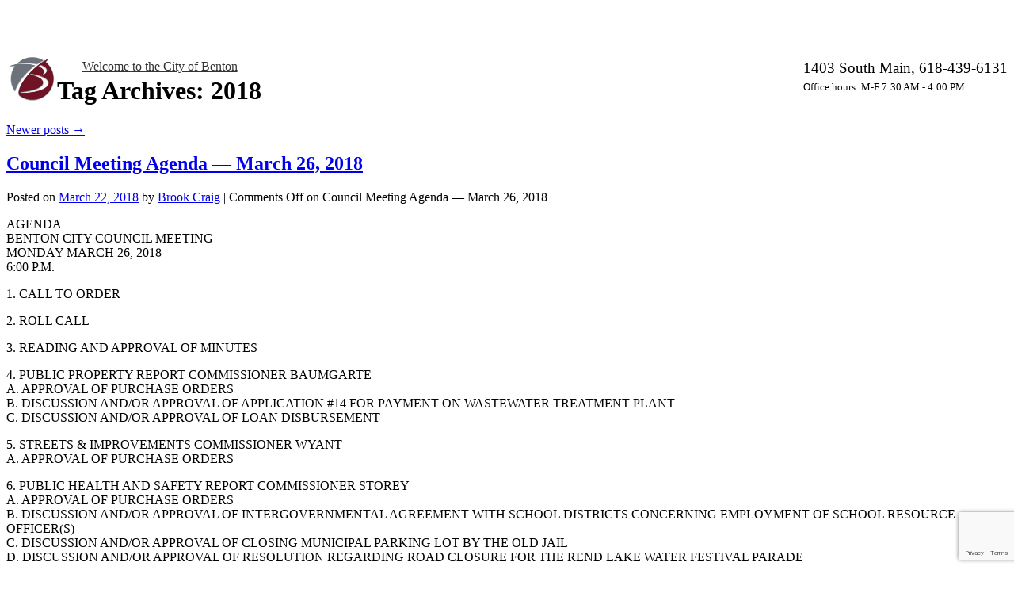

--- FILE ---
content_type: text/html; charset=UTF-8
request_url: https://bentonil.com/?tag=2018&paged=2
body_size: 22471
content:
<!DOCTYPE html>
<!--[if IE 6]>
<html id="ie6" lang="en-US" xmlns:fb="https://www.facebook.com/2008/fbml" xmlns:addthis="https://www.addthis.com/help/api-spec" >
<![endif]-->
<!--[if IE 8]>
<html id="ie8" lang="en-US" xmlns:fb="https://www.facebook.com/2008/fbml" xmlns:addthis="https://www.addthis.com/help/api-spec" >
<![endif]-->
<!--[if (!IE)]><!-->
<html lang="en-US" xmlns:fb="https://www.facebook.com/2008/fbml" xmlns:addthis="https://www.addthis.com/help/api-spec" >
<!--<![endif]-->

<head>
<meta charset="UTF-8" />
<title>2018 | Welcome to the City  of Benton | Page 2</title>
<link rel="profile" href="http://gmpg.org/xfn/11" />
<link rel="pingback" href="https://bentonil.com/xmlrpc.php" />
<meta name='robots' content='max-image-preview:large' />
<link rel='dns-prefetch' href='//www.google.com' />
<link rel="alternate" type="application/rss+xml" title="Welcome to the City  of Benton &raquo; Feed" href="https://bentonil.com/?feed=rss2" />
<link rel="alternate" type="application/rss+xml" title="Welcome to the City  of Benton &raquo; Comments Feed" href="https://bentonil.com/?feed=comments-rss2" />
<script type="text/javascript">
window._wpemojiSettings = {"baseUrl":"https:\/\/s.w.org\/images\/core\/emoji\/14.0.0\/72x72\/","ext":".png","svgUrl":"https:\/\/s.w.org\/images\/core\/emoji\/14.0.0\/svg\/","svgExt":".svg","source":{"concatemoji":"https:\/\/bentonil.com\/wp-includes\/js\/wp-emoji-release.min.js?ver=6.1.9"}};
/*! This file is auto-generated */
!function(e,a,t){var n,r,o,i=a.createElement("canvas"),p=i.getContext&&i.getContext("2d");function s(e,t){var a=String.fromCharCode,e=(p.clearRect(0,0,i.width,i.height),p.fillText(a.apply(this,e),0,0),i.toDataURL());return p.clearRect(0,0,i.width,i.height),p.fillText(a.apply(this,t),0,0),e===i.toDataURL()}function c(e){var t=a.createElement("script");t.src=e,t.defer=t.type="text/javascript",a.getElementsByTagName("head")[0].appendChild(t)}for(o=Array("flag","emoji"),t.supports={everything:!0,everythingExceptFlag:!0},r=0;r<o.length;r++)t.supports[o[r]]=function(e){if(p&&p.fillText)switch(p.textBaseline="top",p.font="600 32px Arial",e){case"flag":return s([127987,65039,8205,9895,65039],[127987,65039,8203,9895,65039])?!1:!s([55356,56826,55356,56819],[55356,56826,8203,55356,56819])&&!s([55356,57332,56128,56423,56128,56418,56128,56421,56128,56430,56128,56423,56128,56447],[55356,57332,8203,56128,56423,8203,56128,56418,8203,56128,56421,8203,56128,56430,8203,56128,56423,8203,56128,56447]);case"emoji":return!s([129777,127995,8205,129778,127999],[129777,127995,8203,129778,127999])}return!1}(o[r]),t.supports.everything=t.supports.everything&&t.supports[o[r]],"flag"!==o[r]&&(t.supports.everythingExceptFlag=t.supports.everythingExceptFlag&&t.supports[o[r]]);t.supports.everythingExceptFlag=t.supports.everythingExceptFlag&&!t.supports.flag,t.DOMReady=!1,t.readyCallback=function(){t.DOMReady=!0},t.supports.everything||(n=function(){t.readyCallback()},a.addEventListener?(a.addEventListener("DOMContentLoaded",n,!1),e.addEventListener("load",n,!1)):(e.attachEvent("onload",n),a.attachEvent("onreadystatechange",function(){"complete"===a.readyState&&t.readyCallback()})),(e=t.source||{}).concatemoji?c(e.concatemoji):e.wpemoji&&e.twemoji&&(c(e.twemoji),c(e.wpemoji)))}(window,document,window._wpemojiSettings);
</script>
<style type="text/css">
img.wp-smiley,
img.emoji {
	display: inline !important;
	border: none !important;
	box-shadow: none !important;
	height: 1em !important;
	width: 1em !important;
	margin: 0 0.07em !important;
	vertical-align: -0.1em !important;
	background: none !important;
	padding: 0 !important;
}
</style>
	<link rel='stylesheet' id='wpsbc-calendar-css' href='https://bentonil.com/wp-content/plugins/wp-simple-booking-calendar-premium/css/wpsbc-calendar.css?ver=6.1.9' type='text/css' media='all' />
<link rel='stylesheet' id='wp-block-library-css' href='https://bentonil.com/wp-includes/css/dist/block-library/style.min.css?ver=6.1.9' type='text/css' media='all' />
<link rel='stylesheet' id='connections-blocks-css' href='//bentonil.com/wp-content/plugins/connections/assets/dist/css/blocks-editor.css?ver=9.4.5-1582236330' type='text/css' media='all' />
<link rel='stylesheet' id='classic-theme-styles-css' href='https://bentonil.com/wp-includes/css/classic-themes.min.css?ver=1' type='text/css' media='all' />
<style id='global-styles-inline-css' type='text/css'>
body{--wp--preset--color--black: #000000;--wp--preset--color--cyan-bluish-gray: #abb8c3;--wp--preset--color--white: #ffffff;--wp--preset--color--pale-pink: #f78da7;--wp--preset--color--vivid-red: #cf2e2e;--wp--preset--color--luminous-vivid-orange: #ff6900;--wp--preset--color--luminous-vivid-amber: #fcb900;--wp--preset--color--light-green-cyan: #7bdcb5;--wp--preset--color--vivid-green-cyan: #00d084;--wp--preset--color--pale-cyan-blue: #8ed1fc;--wp--preset--color--vivid-cyan-blue: #0693e3;--wp--preset--color--vivid-purple: #9b51e0;--wp--preset--gradient--vivid-cyan-blue-to-vivid-purple: linear-gradient(135deg,rgba(6,147,227,1) 0%,rgb(155,81,224) 100%);--wp--preset--gradient--light-green-cyan-to-vivid-green-cyan: linear-gradient(135deg,rgb(122,220,180) 0%,rgb(0,208,130) 100%);--wp--preset--gradient--luminous-vivid-amber-to-luminous-vivid-orange: linear-gradient(135deg,rgba(252,185,0,1) 0%,rgba(255,105,0,1) 100%);--wp--preset--gradient--luminous-vivid-orange-to-vivid-red: linear-gradient(135deg,rgba(255,105,0,1) 0%,rgb(207,46,46) 100%);--wp--preset--gradient--very-light-gray-to-cyan-bluish-gray: linear-gradient(135deg,rgb(238,238,238) 0%,rgb(169,184,195) 100%);--wp--preset--gradient--cool-to-warm-spectrum: linear-gradient(135deg,rgb(74,234,220) 0%,rgb(151,120,209) 20%,rgb(207,42,186) 40%,rgb(238,44,130) 60%,rgb(251,105,98) 80%,rgb(254,248,76) 100%);--wp--preset--gradient--blush-light-purple: linear-gradient(135deg,rgb(255,206,236) 0%,rgb(152,150,240) 100%);--wp--preset--gradient--blush-bordeaux: linear-gradient(135deg,rgb(254,205,165) 0%,rgb(254,45,45) 50%,rgb(107,0,62) 100%);--wp--preset--gradient--luminous-dusk: linear-gradient(135deg,rgb(255,203,112) 0%,rgb(199,81,192) 50%,rgb(65,88,208) 100%);--wp--preset--gradient--pale-ocean: linear-gradient(135deg,rgb(255,245,203) 0%,rgb(182,227,212) 50%,rgb(51,167,181) 100%);--wp--preset--gradient--electric-grass: linear-gradient(135deg,rgb(202,248,128) 0%,rgb(113,206,126) 100%);--wp--preset--gradient--midnight: linear-gradient(135deg,rgb(2,3,129) 0%,rgb(40,116,252) 100%);--wp--preset--duotone--dark-grayscale: url('#wp-duotone-dark-grayscale');--wp--preset--duotone--grayscale: url('#wp-duotone-grayscale');--wp--preset--duotone--purple-yellow: url('#wp-duotone-purple-yellow');--wp--preset--duotone--blue-red: url('#wp-duotone-blue-red');--wp--preset--duotone--midnight: url('#wp-duotone-midnight');--wp--preset--duotone--magenta-yellow: url('#wp-duotone-magenta-yellow');--wp--preset--duotone--purple-green: url('#wp-duotone-purple-green');--wp--preset--duotone--blue-orange: url('#wp-duotone-blue-orange');--wp--preset--font-size--small: 13px;--wp--preset--font-size--medium: 20px;--wp--preset--font-size--large: 36px;--wp--preset--font-size--x-large: 42px;--wp--preset--spacing--20: 0.44rem;--wp--preset--spacing--30: 0.67rem;--wp--preset--spacing--40: 1rem;--wp--preset--spacing--50: 1.5rem;--wp--preset--spacing--60: 2.25rem;--wp--preset--spacing--70: 3.38rem;--wp--preset--spacing--80: 5.06rem;}:where(.is-layout-flex){gap: 0.5em;}body .is-layout-flow > .alignleft{float: left;margin-inline-start: 0;margin-inline-end: 2em;}body .is-layout-flow > .alignright{float: right;margin-inline-start: 2em;margin-inline-end: 0;}body .is-layout-flow > .aligncenter{margin-left: auto !important;margin-right: auto !important;}body .is-layout-constrained > .alignleft{float: left;margin-inline-start: 0;margin-inline-end: 2em;}body .is-layout-constrained > .alignright{float: right;margin-inline-start: 2em;margin-inline-end: 0;}body .is-layout-constrained > .aligncenter{margin-left: auto !important;margin-right: auto !important;}body .is-layout-constrained > :where(:not(.alignleft):not(.alignright):not(.alignfull)){max-width: var(--wp--style--global--content-size);margin-left: auto !important;margin-right: auto !important;}body .is-layout-constrained > .alignwide{max-width: var(--wp--style--global--wide-size);}body .is-layout-flex{display: flex;}body .is-layout-flex{flex-wrap: wrap;align-items: center;}body .is-layout-flex > *{margin: 0;}:where(.wp-block-columns.is-layout-flex){gap: 2em;}.has-black-color{color: var(--wp--preset--color--black) !important;}.has-cyan-bluish-gray-color{color: var(--wp--preset--color--cyan-bluish-gray) !important;}.has-white-color{color: var(--wp--preset--color--white) !important;}.has-pale-pink-color{color: var(--wp--preset--color--pale-pink) !important;}.has-vivid-red-color{color: var(--wp--preset--color--vivid-red) !important;}.has-luminous-vivid-orange-color{color: var(--wp--preset--color--luminous-vivid-orange) !important;}.has-luminous-vivid-amber-color{color: var(--wp--preset--color--luminous-vivid-amber) !important;}.has-light-green-cyan-color{color: var(--wp--preset--color--light-green-cyan) !important;}.has-vivid-green-cyan-color{color: var(--wp--preset--color--vivid-green-cyan) !important;}.has-pale-cyan-blue-color{color: var(--wp--preset--color--pale-cyan-blue) !important;}.has-vivid-cyan-blue-color{color: var(--wp--preset--color--vivid-cyan-blue) !important;}.has-vivid-purple-color{color: var(--wp--preset--color--vivid-purple) !important;}.has-black-background-color{background-color: var(--wp--preset--color--black) !important;}.has-cyan-bluish-gray-background-color{background-color: var(--wp--preset--color--cyan-bluish-gray) !important;}.has-white-background-color{background-color: var(--wp--preset--color--white) !important;}.has-pale-pink-background-color{background-color: var(--wp--preset--color--pale-pink) !important;}.has-vivid-red-background-color{background-color: var(--wp--preset--color--vivid-red) !important;}.has-luminous-vivid-orange-background-color{background-color: var(--wp--preset--color--luminous-vivid-orange) !important;}.has-luminous-vivid-amber-background-color{background-color: var(--wp--preset--color--luminous-vivid-amber) !important;}.has-light-green-cyan-background-color{background-color: var(--wp--preset--color--light-green-cyan) !important;}.has-vivid-green-cyan-background-color{background-color: var(--wp--preset--color--vivid-green-cyan) !important;}.has-pale-cyan-blue-background-color{background-color: var(--wp--preset--color--pale-cyan-blue) !important;}.has-vivid-cyan-blue-background-color{background-color: var(--wp--preset--color--vivid-cyan-blue) !important;}.has-vivid-purple-background-color{background-color: var(--wp--preset--color--vivid-purple) !important;}.has-black-border-color{border-color: var(--wp--preset--color--black) !important;}.has-cyan-bluish-gray-border-color{border-color: var(--wp--preset--color--cyan-bluish-gray) !important;}.has-white-border-color{border-color: var(--wp--preset--color--white) !important;}.has-pale-pink-border-color{border-color: var(--wp--preset--color--pale-pink) !important;}.has-vivid-red-border-color{border-color: var(--wp--preset--color--vivid-red) !important;}.has-luminous-vivid-orange-border-color{border-color: var(--wp--preset--color--luminous-vivid-orange) !important;}.has-luminous-vivid-amber-border-color{border-color: var(--wp--preset--color--luminous-vivid-amber) !important;}.has-light-green-cyan-border-color{border-color: var(--wp--preset--color--light-green-cyan) !important;}.has-vivid-green-cyan-border-color{border-color: var(--wp--preset--color--vivid-green-cyan) !important;}.has-pale-cyan-blue-border-color{border-color: var(--wp--preset--color--pale-cyan-blue) !important;}.has-vivid-cyan-blue-border-color{border-color: var(--wp--preset--color--vivid-cyan-blue) !important;}.has-vivid-purple-border-color{border-color: var(--wp--preset--color--vivid-purple) !important;}.has-vivid-cyan-blue-to-vivid-purple-gradient-background{background: var(--wp--preset--gradient--vivid-cyan-blue-to-vivid-purple) !important;}.has-light-green-cyan-to-vivid-green-cyan-gradient-background{background: var(--wp--preset--gradient--light-green-cyan-to-vivid-green-cyan) !important;}.has-luminous-vivid-amber-to-luminous-vivid-orange-gradient-background{background: var(--wp--preset--gradient--luminous-vivid-amber-to-luminous-vivid-orange) !important;}.has-luminous-vivid-orange-to-vivid-red-gradient-background{background: var(--wp--preset--gradient--luminous-vivid-orange-to-vivid-red) !important;}.has-very-light-gray-to-cyan-bluish-gray-gradient-background{background: var(--wp--preset--gradient--very-light-gray-to-cyan-bluish-gray) !important;}.has-cool-to-warm-spectrum-gradient-background{background: var(--wp--preset--gradient--cool-to-warm-spectrum) !important;}.has-blush-light-purple-gradient-background{background: var(--wp--preset--gradient--blush-light-purple) !important;}.has-blush-bordeaux-gradient-background{background: var(--wp--preset--gradient--blush-bordeaux) !important;}.has-luminous-dusk-gradient-background{background: var(--wp--preset--gradient--luminous-dusk) !important;}.has-pale-ocean-gradient-background{background: var(--wp--preset--gradient--pale-ocean) !important;}.has-electric-grass-gradient-background{background: var(--wp--preset--gradient--electric-grass) !important;}.has-midnight-gradient-background{background: var(--wp--preset--gradient--midnight) !important;}.has-small-font-size{font-size: var(--wp--preset--font-size--small) !important;}.has-medium-font-size{font-size: var(--wp--preset--font-size--medium) !important;}.has-large-font-size{font-size: var(--wp--preset--font-size--large) !important;}.has-x-large-font-size{font-size: var(--wp--preset--font-size--x-large) !important;}
.wp-block-navigation a:where(:not(.wp-element-button)){color: inherit;}
:where(.wp-block-columns.is-layout-flex){gap: 2em;}
.wp-block-pullquote{font-size: 1.5em;line-height: 1.6;}
</style>
<link rel='stylesheet' id='main-style-css' href='https://bentonil.com/wp-content/plugins/category-post-list-widget/css/main.css?ver=6.1.9' type='text/css' media='all' />
<link rel='stylesheet' id='slick-style-css' href='https://bentonil.com/wp-content/plugins/category-post-list-widget/css/slick.css?ver=6.1.9' type='text/css' media='all' />
<link rel='stylesheet' id='slick-theme-css' href='https://bentonil.com/wp-content/plugins/category-post-list-widget/css/slick-theme.css?ver=6.1.9' type='text/css' media='all' />
<link rel='stylesheet' id='contact-form-7-css' href='https://bentonil.com/wp-content/plugins/contact-form-7/includes/css/styles.css?ver=5.1.6' type='text/css' media='all' />
<link rel='stylesheet' id='easingslider-css' href='https://bentonil.com/wp-content/plugins/easing-slider/assets/css/public.min.css?ver=3.0.8' type='text/css' media='all' />
<link rel='stylesheet' id='dashicons-css' href='https://bentonil.com/wp-includes/css/dashicons.min.css?ver=6.1.9' type='text/css' media='all' />
<link rel='stylesheet' id='my-calendar-reset-css' href='https://bentonil.com/wp-content/plugins/my-calendar/css/reset.css?ver=3.3.24.1' type='text/css' media='all' />
<link rel='stylesheet' id='my-calendar-style-css' href='https://bentonil.com/wp-content/plugins/my-calendar/styles/my-calendar.css?ver=3.3.24.1' type='text/css' media='all' />
<link rel='stylesheet' id='ffwd_frontend-css' href='https://bentonil.com/wp-content/plugins/wd-facebook-feed/css/ffwd_frontend.css?ver=1.1.18' type='text/css' media='all' />
<link rel='stylesheet' id='ffwd_fonts-css' href='https://bentonil.com/wp-content/plugins/wd-facebook-feed/css/fonts.css?ver=1.1.18' type='text/css' media='all' />
<link rel='stylesheet' id='ffwd_mCustomScrollbar-css' href='https://bentonil.com/wp-content/plugins/wd-facebook-feed/css/jquery.mCustomScrollbar.css?ver=1.1.18' type='text/css' media='all' />
<link rel='stylesheet' id='splw-styles-css' href='https://bentonil.com/wp-content/plugins/location-weather/assets/css/splw-style.min.css?ver=1.3.11' type='text/css' media='all' />
<style id='splw-styles-inline-css' type='text/css'>
#splw-location-weather-6029.splw-main-wrapper {max-width: 320px;margin : auto;margin-bottom: 2em;}#splw-location-weather-6029 .splw-lite-wrapper,#splw-location-weather-6029 .splw-forecast-weather select,#splw-location-weather-6029 .splw-forecast-weather option,#splw-location-weather-6029 .splw-lite-wrapper .splw-weather-attribution a{color:#fff;text-decoration: none;}#splw-location-weather-6029 .splw-lite-wrapper{ border: 0px solid #e2e2e2}#splw-location-weather-6029 .splw-lite-wrapper{border-radius: 8px;}#splw-location-weather-6029 .splw-weather-title {margin-top :0px;margin-right :0px;margin-bottom: 20px;margin-left: 0px;}#splw-location-weather-6029 .splw-weather-icons div svg path{fill:#dfe6e9;}#splw-location-weather-6029 .splw-lite-wrapper,#splw-location-weather-6029 .splw-forecast-weather option{background:#F05800}
</style>
<link rel='stylesheet' id='splw-old-styles-css' href='https://bentonil.com/wp-content/plugins/location-weather/assets/css/old-style.min.css?ver=1.3.11' type='text/css' media='all' />
<link rel='stylesheet' id='wp-forecast-css' href='https://bentonil.com/wp-content/plugins/wp-forecast/wp-forecast-default.css?ver=9999' type='text/css' media='all' />
<link rel='stylesheet' id='chld_thm_cfg_parent-css' href='https://bentonil.com/wp-content/themes/coraline/style.css?ver=6.1.9' type='text/css' media='all' />
<link rel='stylesheet' id='coraline-css' href='https://bentonil.com/wp-content/themes/coraline-child/style.css?ver=1.4.1.1504111445' type='text/css' media='all' />
<link rel='stylesheet' id='cn-public-css' href='//bentonil.com/wp-content/plugins/connections/assets/dist/css/frontend.css?ver=9.4.5-1582236330' type='text/css' media='all' />
<link rel='stylesheet' id='cnt-profile-css' href='//bentonil.com/wp-content/plugins/connections/templates/profile/profile.css?ver=3.0' type='text/css' media='all' />
<link rel='stylesheet' id='addthis_all_pages-css' href='https://bentonil.com/wp-content/plugins/addthis/frontend/build/addthis_wordpress_public.min.css?ver=6.1.9' type='text/css' media='all' />
<link rel='stylesheet' id='shiftnav-css' href='https://bentonil.com/wp-content/plugins/shiftnav-pro/pro/assets/css/shiftnav.min.css?ver=1.6.3' type='text/css' media='all' />
<link rel='stylesheet' id='shiftnav-font-awesome-css' href='https://bentonil.com/wp-content/plugins/shiftnav-pro/assets/css/fontawesome/css/font-awesome.min.css?ver=1.6.3' type='text/css' media='all' />
<link rel='stylesheet' id='shiftnav-standard-dark-css' href='https://bentonil.com/wp-content/plugins/shiftnav-pro/assets/css/skins/standard-dark.css?ver=1.6.3' type='text/css' media='all' />
<link rel='stylesheet' id='cn-brandicons-css' href='//bentonil.com/wp-content/plugins/connections/assets/vendor/icomoon-brands/style.css?ver=9.4.5' type='text/css' media='all' />
<link rel='stylesheet' id='leaflet-css' href='//bentonil.com/wp-content/plugins/connections/vendor/leaflet/leaflet.min.css?ver=1.3.4' type='text/css' media='all' />
<link rel='stylesheet' id='leaflet-control-geocoder-css' href='//bentonil.com/wp-content/plugins/connections/vendor/leaflet/geocoder/Control.Geocoder.min.css?ver=1.11' type='text/css' media='all' />
<link rel='stylesheet' id='cn-chosen-css' href='//bentonil.com/wp-content/plugins/connections/assets/vendor/chosen/chosen.min.css?ver=1.8.7' type='text/css' media='all' />
<script type='text/javascript' src='https://bentonil.com/wp-includes/js/jquery/jquery.js?ver=3.6.1' id='jquery-core-js'></script>
<script type='text/javascript' src='https://bentonil.com/wp-includes/js/jquery/jquery-migrate.min.js?ver=3.3.2' id='jquery-migrate-js'></script>
<script type='text/javascript' src='https://bentonil.com/wp-content/plugins/wp-simple-booking-calendar-premium/js/wpsbc.js?ver=6.1.9' id='wpsbc-js'></script>
<script type='text/javascript' src='https://bentonil.com/wp-content/plugins/wp-simple-booking-calendar-premium/js/custom-select.js?ver=6.1.9' id='custom-select-js'></script>
<script type='text/javascript' src='https://bentonil.com/wp-content/plugins/category-post-list-widget/js/slick.min.js?ver=6.1.9' id='slick_js-js'></script>
<script type='text/javascript' src='https://bentonil.com/wp-content/plugins/easing-slider/assets/js/public.min.js?ver=3.0.8' id='easingslider-js'></script>
<script type='text/javascript' id='ffwd_cache-js-extra'>
/* <![CDATA[ */
var ffwd_cache = {"ajax_url":"https:\/\/bentonil.com\/wp-admin\/admin-ajax.php","update_data":"[{\"id\":\"1\",\"name\":\"City of Benton\",\"type\":\"page\",\"content_type\":\"timeline\",\"content\":\"statuses,photos,videos,links,events\",\"content_url\":\"https:\\\/\\\/www.facebook.com\\\/BentonCityHall\\\/\",\"timeline_type\":\"posts\",\"from\":\"462576187142967\",\"limit\":\"10\",\"app_id\":\"\",\"app_secret\":\"\",\"exist_access\":\"1\",\"access_token\":\"987113411398480|3e2d346234b086dba07e5c6f5c87caaa\",\"order\":\"1\",\"published\":\"1\",\"update_mode\":\"keep_old\",\"fb_view_type\":\"blog_style\",\"theme\":\"1\",\"masonry_hor_ver\":\"vertical\",\"image_max_columns\":\"5\",\"thumb_width\":\"200\",\"thumb_height\":\"150\",\"thumb_comments\":\"1\",\"thumb_likes\":\"1\",\"thumb_name\":\"1\",\"blog_style_width\":\"700\",\"blog_style_height\":\"\",\"blog_style_view_type\":\"1\",\"blog_style_comments\":\"1\",\"blog_style_likes\":\"1\",\"blog_style_message_desc\":\"1\",\"blog_style_shares\":\"1\",\"blog_style_shares_butt\":\"0\",\"blog_style_facebook\":\"0\",\"blog_style_twitter\":\"0\",\"blog_style_google\":\"0\",\"blog_style_author\":\"1\",\"blog_style_name\":\"1\",\"blog_style_place_name\":\"1\",\"fb_name\":\"0\",\"fb_plugin\":\"0\",\"album_max_columns\":\"5\",\"album_title\":\"show\",\"album_thumb_width\":\"200\",\"album_thumb_height\":\"150\",\"album_image_max_columns\":\"5\",\"album_image_thumb_width\":\"200\",\"album_image_thumb_height\":\"150\",\"pagination_type\":\"1\",\"objects_per_page\":\"10\",\"popup_fullscreen\":\"0\",\"popup_width\":\"800\",\"popup_height\":\"600\",\"popup_effect\":\"fade\",\"popup_autoplay\":\"0\",\"open_commentbox\":\"1\",\"popup_interval\":\"5\",\"popup_enable_filmstrip\":\"0\",\"popup_filmstrip_height\":\"70\",\"popup_comments\":\"1\",\"popup_likes\":\"1\",\"popup_shares\":\"1\",\"popup_author\":\"1\",\"popup_name\":\"1\",\"popup_place_name\":\"1\",\"popup_enable_ctrl_btn\":\"1\",\"popup_enable_fullscreen\":\"1\",\"popup_enable_info_btn\":\"0\",\"popup_message_desc\":\"1\",\"popup_enable_facebook\":\"0\",\"popup_enable_twitter\":\"0\",\"popup_enable_google\":\"0\",\"view_on_fb\":\"1\",\"post_text_length\":\"200\",\"event_street\":\"1\",\"event_city\":\"1\",\"event_country\":\"1\",\"event_zip\":\"1\",\"event_map\":\"1\",\"event_date\":\"1\",\"event_desp_length\":\"200\",\"comments_replies\":\"1\",\"comments_filter\":\"toplevel\",\"comments_order\":\"chronological\",\"page_plugin_pos\":\"bottom\",\"page_plugin_fans\":\"1\",\"page_plugin_cover\":\"1\",\"page_plugin_header\":\"0\",\"page_plugin_width\":\"380\",\"image_onclick_action\":\"lightbox\",\"event_order\":\"0\",\"upcoming_events\":\"0\",\"data_count\":\"350\"}]","need_update":"false"};
/* ]]> */
</script>
<script type='text/javascript' src='https://bentonil.com/wp-content/plugins/wd-facebook-feed/js/ffwd_cache.js?ver=1.1.18' id='ffwd_cache-js'></script>
<script type='text/javascript' id='ffwd_frontend-js-extra'>
/* <![CDATA[ */
var ffwd_frontend_text = {"comment_reply":"Reply","view":"View","more_comments":"more comments","year":"year","years":"years","hour":"hour","hours":"hours","months":"months","month":"month","weeks":"weeks","week":"week","days":"days","day":"day","minutes":"minutes","minute":"minute","seconds":"seconds","second":"second","ago":"ago","ajax_url":"https:\/\/bentonil.com\/wp-admin\/admin-ajax.php","and":"and","others":"others"};
/* ]]> */
</script>
<script type='text/javascript' src='https://bentonil.com/wp-content/plugins/wd-facebook-feed/js/ffwd_frontend.js?ver=1.1.18' id='ffwd_frontend-js'></script>
<script type='text/javascript' src='https://bentonil.com/wp-content/plugins/wd-facebook-feed/js/jquery.mobile.js?ver=1.1.18' id='ffwd_jquery_mobile-js'></script>
<script type='text/javascript' src='https://bentonil.com/wp-content/plugins/wd-facebook-feed/js/jquery.mCustomScrollbar.concat.min.js?ver=1.1.18' id='ffwd_mCustomScrollbar-js'></script>
<script type='text/javascript' src='https://bentonil.com/wp-content/plugins/wd-facebook-feed/js/jquery.fullscreen-0.4.1.js?ver=0.4.1' id='jquery-fullscreen-js'></script>
<script type='text/javascript' id='ffwd_gallery_box-js-extra'>
/* <![CDATA[ */
var ffwd_objectL10n = {"ffwd_field_required":"field is required.","ffwd_mail_validation":"This is not a valid email address.","ffwd_search_result":"There are no images matching your search."};
/* ]]> */
</script>
<script type='text/javascript' src='https://bentonil.com/wp-content/plugins/wd-facebook-feed/js/ffwd_gallery_box.js?ver=1.1.18' id='ffwd_gallery_box-js'></script>
<link rel="https://api.w.org/" href="https://bentonil.com/index.php?rest_route=/" /><link rel="alternate" type="application/json" href="https://bentonil.com/index.php?rest_route=/wp/v2/tags/526" /><link rel="EditURI" type="application/rsd+xml" title="RSD" href="https://bentonil.com/xmlrpc.php?rsd" />
<link rel="wlwmanifest" type="application/wlwmanifest+xml" href="https://bentonil.com/wp-includes/wlwmanifest.xml" />
<meta name="generator" content="WordPress 6.1.9" />

<script type='text/javascript'>
var g_hanaFlash = false;
try {
  var fo = new ActiveXObject('ShockwaveFlash.ShockwaveFlash');
  if(fo) g_hanaFlash = true;
}catch(e){
  if(navigator.mimeTypes ['application/x-shockwave-flash'] != undefined) g_hanaFlash = true;
}
function hanaTrackEvents(arg1,arg2,arg3,arg4) { if ( typeof( pageTracker ) !=='undefined') { pageTracker._trackEvent(arg1, arg2, arg3, arg4);} else if ( typeof(_gaq) !=='undefined'){  _gaq.push(['_trackEvent', arg1, arg2, arg3, arg4]);}}
function hana_check_mobile_device(){ if(navigator.userAgent.match(/iPhone/i) || navigator.userAgent.match(/iPod/i) || navigator.userAgent.match(/iPad/i)  || navigator.userAgent.match(/Android/i)) { return true; }else return false; }
</script>

<style type="text/css">
<!--
/* Styles by My Calendar - Joseph C Dolson https://www.joedolson.com/ */

.mc-main .mc_general .event-title, .mc-main .mc_general .event-title a { background: #ffffcc !important; color: #000000 !important; }
.mc-main .mc_general .event-title a:hover, .mc-main .mc_general .event-title a:focus { background: #ffffff !important;}
.mc-main .mc_holiday .event-title, .mc-main .mc_holiday .event-title a { background: #93b51b !important; color: #000000 !important; }
.mc-main .mc_holiday .event-title a:hover, .mc-main .mc_holiday .event-title a:focus { background: #c6e84e !important;}
.mc-main .mc_meeting .event-title, .mc-main .mc_meeting .event-title a { background: #2877ed !important; color: #ffffff !important; }
.mc-main .mc_meeting .event-title a:hover, .mc-main .mc_meeting .event-title a:focus { background: #0044ba !important;}
.mc-main .mc_event .event-title, .mc-main .mc_event .event-title a { background: #dd3333 !important; color: #ffffff !important; }
.mc-main .mc_event .event-title a:hover, .mc-main .mc_event .event-title a:focus { background: #aa0000 !important;}
.mc-main {--primary-dark: #313233; --primary-light: #fff; --secondary-light: #fff; --secondary-dark: #000; --highlight-dark: #666; --highlight-light: #efefef; --category-mc_general: #ffffcc; --category-mc_holiday: #93b51b; --category-mc_meeting: #2877ed; --category-mc_event: #dd3333; }
-->
</style>
	<!-- ShiftNav CSS
	================================================================ -->
	<style type="text/css" id="shiftnav-dynamic-css">


/** ShiftNav Custom Menu Styles (Customizer) **/
/* togglebar */
#shiftnav-toggle-main.shiftnav-toggle-main-entire-bar:before, #shiftnav-toggle-main .shiftnav-toggle-burger { font-size:32px; }
/* shiftnav-main */
.shiftnav.shiftnav-shiftnav-main ul.shiftnav-menu li.menu-item.shiftnav-active > .shiftnav-target, .shiftnav.shiftnav-shiftnav-main ul.shiftnav-menu li.menu-item.shiftnav-in-transition > .shiftnav-target, .shiftnav.shiftnav-shiftnav-main ul.shiftnav-menu.shiftnav-active-on-hover li.menu-item > .shiftnav-target:hover, .shiftnav.shiftnav-shiftnav-main ul.shiftnav-menu.shiftnav-active-highlight li.menu-item > .shiftnav-target:active { background:#c0c0c0; color:#000000; }
.shiftnav.shiftnav-shiftnav-main ul.shiftnav-menu li.menu-item.current-menu-item > .shiftnav-target, .shiftnav.shiftnav-shiftnav-main ul.shiftnav-menu li.menu-item ul.sub-menu .current-menu-item > .shiftnav-target, .shiftnav.shiftnav-shiftnav-main ul.shiftnav-menu > li.shiftnav-sub-accordion.current-menu-ancestor > .shiftnav-target, .shiftnav.shiftnav-shiftnav-main ul.shiftnav-menu > li.shiftnav-sub-shift.current-menu-ancestor > .shiftnav-target { background:#630915; }
.shiftnav.shiftnav-shiftnav-main ul.shiftnav-menu li.menu-item.shiftnav-highlight > .shiftnav-target, .shiftnav.shiftnav-shiftnav-main ul.shiftnav-menu li.menu-item ul.sub-menu .shiftnav-highlight > .shiftnav-target { background:#81d742; color:#000000; }

/* Status: Loaded from Transient */

	</style>
	<!-- end ShiftNav CSS -->

	    <script type="text/javascript">var ajaxurl = 'https://bentonil.com/wp-admin/admin-ajax.php';</script>
    <!-- <meta name="NextGEN" version="3.2.23" /> -->
	<style type="text/css">
			#site-title a,
		#site-description {
			color: #630915 !important;
		}
		</style>
	<style type="text/css" id="custom-background-css">
body.custom-background { background-color: #ffffff; }
</style>
	<script data-cfasync="false" type="text/javascript">if (window.addthis_product === undefined) { window.addthis_product = "wpp"; } if (window.wp_product_version === undefined) { window.wp_product_version = "wpp-6.2.7"; } if (window.addthis_share === undefined) { window.addthis_share = {}; } if (window.addthis_config === undefined) { window.addthis_config = {"data_track_clickback":true,"ignore_server_config":true,"ui_atversion":300}; } if (window.addthis_layers === undefined) { window.addthis_layers = {}; } if (window.addthis_layers_tools === undefined) { window.addthis_layers_tools = []; } else {  } if (window.addthis_plugin_info === undefined) { window.addthis_plugin_info = {"info_status":"enabled","cms_name":"WordPress","plugin_name":"Share Buttons by AddThis","plugin_version":"6.2.7","plugin_mode":"WordPress","anonymous_profile_id":"wp-fd48198ea918b3af37569661921fef87","page_info":{"template":"archives","post_type":""},"sharing_enabled_on_post_via_metabox":false}; } 
                    (function() {
                      var first_load_interval_id = setInterval(function () {
                        if (typeof window.addthis !== 'undefined') {
                          window.clearInterval(first_load_interval_id);
                          if (typeof window.addthis_layers !== 'undefined' && Object.getOwnPropertyNames(window.addthis_layers).length > 0) {
                            window.addthis.layers(window.addthis_layers);
                          }
                          if (Array.isArray(window.addthis_layers_tools)) {
                            for (i = 0; i < window.addthis_layers_tools.length; i++) {
                              window.addthis.layers(window.addthis_layers_tools[i]);
                            }
                          }
                        }
                     },1000)
                    }());
                </script> <script data-cfasync="false" type="text/javascript" src="https://s7.addthis.com/js/300/addthis_widget.js#pubid=wp-fd48198ea918b3af37569661921fef87" async="async"></script><link rel="icon" href="https://bentonil.com/wp-content/uploads/2017/03/benton-logo-trans-150x150.png" sizes="32x32" />
<link rel="icon" href="https://bentonil.com/wp-content/uploads/2017/03/benton-logo-trans-300x300.png" sizes="192x192" />
<link rel="apple-touch-icon" href="https://bentonil.com/wp-content/uploads/2017/03/benton-logo-trans-300x300.png" />
<meta name="msapplication-TileImage" content="https://bentonil.com/wp-content/uploads/2017/03/benton-logo-trans-300x300.png" />
		<style type="text/css" id="wp-custom-css">
			body {
	padding: 0;
}

#site-title a, #site-description {
	color: #333333 !important;
}

body.no-sidebars #container {
	max-width: 100% !important;
}

#shiftnav-toggle-main {
	background: #630915;
}

#masthead {
	padding: 50px 0 0 0;
}

#footer .widget-area {
	width: 30%;
}

/* li.shiftnav-active {
	background: #c0c0c0 !important;
} */

#access {
	display: none;
}

#header {
	margin-top: 25px;
}

.two-column #container {
	max-width: 100%;
}
.page-id-23 .entry-title{
	display: none;
}

.two-column #footer #second {
	margin: 0 5.19% 0 0;
}

li.shiftnav-depth-1 {
	margin-left: 25px !important;
}

/* .shiftnav.shiftnav-skin-standard-dark ul.shiftnav-menu li.menu-item.current-menu-item > .shiftnav-target {
	background: #630915;
}*/

.shiftnav ul.shiftnav-menu li.menu-item > .shiftnav-target {
	line-height: 1.1em;
}		</style>
		<link rel='stylesheet' id='nextgen_widgets_style-css' href='https://bentonil.com/wp-content/plugins/nextgen-gallery/products/photocrati_nextgen/modules/widget/static/widgets.css?ver=3.2.23' type='text/css' media='all' />
<link rel='stylesheet' id='nextgen_basic_thumbnails_style-css' href='https://bentonil.com/wp-content/plugins/nextgen-gallery/products/photocrati_nextgen/modules/nextgen_basic_gallery/static/thumbnails/nextgen_basic_thumbnails.css?ver=3.2.23' type='text/css' media='all' />
<link rel='stylesheet' id='ngg_trigger_buttons-css' href='https://bentonil.com/wp-content/plugins/nextgen-gallery/products/photocrati_nextgen/modules/nextgen_gallery_display/static/trigger_buttons.css?ver=3.2.23' type='text/css' media='all' />
<link rel='stylesheet' id='fancybox-0-css' href='https://bentonil.com/wp-content/plugins/nextgen-gallery/products/photocrati_nextgen/modules/lightbox/static/fancybox/jquery.fancybox-1.3.4.css?ver=3.2.23' type='text/css' media='all' />
<link rel='stylesheet' id='fontawesome_v4_shim_style-css' href='https://use.fontawesome.com/releases/v5.3.1/css/v4-shims.css?ver=6.1.9' type='text/css' media='all' />
<link rel='stylesheet' id='fontawesome-css' href='https://use.fontawesome.com/releases/v5.3.1/css/all.css?ver=6.1.9' type='text/css' media='all' />
<link rel='stylesheet' id='nextgen_pagination_style-css' href='https://bentonil.com/wp-content/plugins/nextgen-gallery/products/photocrati_nextgen/modules/nextgen_pagination/static/style.css?ver=3.2.23' type='text/css' media='all' />
<link rel='stylesheet' id='nggallery-css' href='https://bentonil.com/wp-content/plugins/nextgen-gallery/products/photocrati_nextgen/modules/ngglegacy/css/nggallery.css?ver=3.2.23' type='text/css' media='all' />
</head>

<body class="archive paged tag tag-526 custom-background paged-2 tag-paged-2 no-sidebars">
<div id="container" class="hfeed contain">
	<div id="header" style="font-family: 'gilda display', 'traveling typewriter', serif">
		<div id="masthead" role="banner">
						<span style="float: left; clear: none;"><img src="/wp-content/uploads/2017/03/benton-logo-trans.png" style="height: 4.0em; position: relative; top: -8px;"></span>
			<div id="site-title">
				<span style="float: left; clear: none; margin-left: 2.5%;">
					<a href="https://bentonil.com/" title="Welcome to the City  of Benton" rel="home">Welcome to the City  of Benton</a>
				</span>
			</div>
				<span style="position: relative; top: 0px; float: right !important; font-size: 14pt !important;">
					1403 South Main,  618-439-6131<br>
					<font size=-1>Office hours: M-F 7:30 AM - 4:00 PM</font>
				</span>
					</div><!-- #masthead -->

		<div id="access" role="navigation">
		  			<div class="skip-link screen-reader-text"><a href="#content" title="Skip to content">Skip to content</a></div>
						<div class="menu"><ul>
<li ><a href="https://bentonil.com/">Home</a></li><li class="page_item page-item-6540"><a href="https://bentonil.com/?page_id=6540">2026 Meeting Times</a></li>
<li class="page_item page-item-1890"><a href="https://bentonil.com/?page_id=1890">Benton-West City Economic Development Corporation</a></li>
<li class="page_item page-item-5169 page_item_has_children"><a href="https://bentonil.com/?page_id=5169">BIDS</a>
<ul class='children'>
	<li class="page_item page-item-5176"><a href="https://bentonil.com/?page_id=5176">Mowing Bid</a></li>
</ul>
</li>
<li class="page_item page-item-4001"><a href="https://bentonil.com/?page_id=4001">City of Benton Budget: FY 5/1/2020 &#8211; 4/30/2021</a></li>
<li class="page_item page-item-3677"><a href="https://bentonil.com/?page_id=3677">City of Benton FY Ending on April 30th, 2018 &#8211; Audit Report</a></li>
<li class="page_item page-item-4488"><a href="https://bentonil.com/?page_id=4488">City of Benton FY Ending on April 30th, 2019 &#8211; Audit Report</a></li>
<li class="page_item page-item-2180"><a href="https://bentonil.com/?page_id=2180">City of Benton on Facebook</a></li>
<li class="page_item page-item-5219"><a href="https://bentonil.com/?page_id=5219">CITY ORDINANCES</a></li>
<li class="page_item page-item-5329 page_item_has_children"><a href="https://bentonil.com/?page_id=5329">Employment Opportunities</a>
<ul class='children'>
	<li class="page_item page-item-6051"><a href="https://bentonil.com/?page_id=6051">Employee Contracts</a></li>
</ul>
</li>
<li class="page_item page-item-4707"><a href="https://bentonil.com/?page_id=4707">Helping Small Business in Benton</a></li>
<li class="page_item page-item-4966"><a href="https://bentonil.com/?page_id=4966">IDPH Halloween Guidance</a></li>
<li class="page_item page-item-2116"><a href="https://bentonil.com/?page_id=2116">Letter from Mayor Fred Kondritz</a></li>
<li class="page_item page-item-4510"><a href="https://bentonil.com/?page_id=4510">Ordinance No. #19-16 Tax Levy Ordinance</a></li>
<li class="page_item page-item-3344 page_item_has_children"><a href="https://bentonil.com/?page_id=3344">Property Opportunities</a>
<ul class='children'>
	<li class="page_item page-item-3446"><a href="https://bentonil.com/?page_id=3446">Industrial Park II</a></li>
	<li class="page_item page-item-3412"><a href="https://bentonil.com/?page_id=3412">Lake Hamilton Subdivision Lots &#8211; Phase 1</a></li>
	<li class="page_item page-item-3455"><a href="https://bentonil.com/?page_id=3455">Other City Owned Properties</a></li>
</ul>
</li>
<li class="page_item page-item-5815"><a href="https://bentonil.com/?page_id=5815">RFQ &#8211; Wastena Street, Benton, Illinois</a></li>
<li class="page_item page-item-3583"><a href="https://bentonil.com/?page_id=3583">RFQ – I-57/ILL 14 Benton Interchange Modifications</a></li>
<li class="page_item page-item-4669"><a href="https://bentonil.com/?page_id=4669">Stay Informed &#8211; Working Together During COVID-19 &#8211; City of Benton</a></li>
<li class="page_item page-item-4645"><a href="https://bentonil.com/?page_id=4645">Volunteer Opportunities</a></li>
<li class="page_item page-item-5486"><a href="https://bentonil.com/?page_id=5486">Water &#038; Sewer Owner&#8217;s Authorization Sheet</a></li>
<li class="page_item page-item-39 page_item_has_children"><a href="https://bentonil.com/?page_id=39">City Government</a>
<ul class='children'>
	<li class="page_item page-item-94"><a href="https://bentonil.com/?page_id=94">Mayor</a></li>
	<li class="page_item page-item-102"><a href="https://bentonil.com/?page_id=102">Finance Commissioner</a></li>
	<li class="page_item page-item-104"><a href="https://bentonil.com/?page_id=104">Public Health and Safety Commissioner</a></li>
	<li class="page_item page-item-106"><a href="https://bentonil.com/?page_id=106">Public Property Commissioner</a></li>
	<li class="page_item page-item-108"><a href="https://bentonil.com/?page_id=108">Streets and Public Improvement Commissioner</a></li>
	<li class="page_item page-item-96"><a href="https://bentonil.com/?page_id=96">City Attorney</a></li>
	<li class="page_item page-item-98"><a href="https://bentonil.com/?page_id=98">City Clerk</a></li>
	<li class="page_item page-item-100"><a href="https://bentonil.com/?page_id=100">City Treasurer</a></li>
</ul>
</li>
<li class="page_item page-item-41 page_item_has_children"><a href="https://bentonil.com/?page_id=41">City Services</a>
<ul class='children'>
	<li class="page_item page-item-5479"><a href="https://bentonil.com/?page_id=5479">Application for New Water/Sewer Service</a></li>
	<li class="page_item page-item-110"><a href="https://bentonil.com/?page_id=110">Boards and Commissions</a></li>
	<li class="page_item page-item-112 page_item_has_children"><a href="https://bentonil.com/?page_id=112">Fire Department</a>
	<ul class='children'>
		<li class="page_item page-item-339"><a href="https://bentonil.com/?page_id=339">Fire Chief</a></li>
		<li class="page_item page-item-423"><a href="https://bentonil.com/?page_id=423">Fire Department FAQs</a></li>
	</ul>
</li>
	<li class="page_item page-item-114 page_item_has_children"><a href="https://bentonil.com/?page_id=114">Police Department</a>
	<ul class='children'>
		<li class="page_item page-item-291"><a href="https://bentonil.com/?page_id=291">Police Chief</a></li>
		<li class="page_item page-item-293"><a href="https://bentonil.com/?page_id=293">Administrative Assistant</a></li>
	</ul>
</li>
	<li class="page_item page-item-116"><a href="https://bentonil.com/?page_id=116">Trash Pickup</a></li>
	<li class="page_item page-item-118 page_item_has_children"><a href="https://bentonil.com/?page_id=118">Water and Sewer Department</a>
	<ul class='children'>
		<li class="page_item page-item-322"><a href="https://bentonil.com/?page_id=322">Water and Sewer Superintendent</a></li>
		<li class="page_item page-item-319"><a href="https://bentonil.com/?page_id=319">Water and Billing Clerk</a></li>
	</ul>
</li>
	<li class="page_item page-item-121"><a href="https://bentonil.com/?page_id=121">Zoning &#038; Economic Development</a></li>
</ul>
</li>
<li class="page_item page-item-45 page_item_has_children"><a href="https://bentonil.com/?page_id=45">About Us</a>
<ul class='children'>
	<li class="page_item page-item-3525"><a href="https://bentonil.com/?page_id=3525">2018 Consumer Confidence Report</a></li>
	<li class="page_item page-item-5533"><a href="https://bentonil.com/?page_id=5533">Annual Reports</a></li>
	<li class="page_item page-item-3238"><a href="https://bentonil.com/?page_id=3238">City of Benton Budget 2018/2019</a></li>
	<li class="page_item page-item-2314"><a href="https://bentonil.com/?page_id=2314">Compensation Packages</a></li>
	<li class="page_item page-item-700"><a href="https://bentonil.com/?page_id=700">FREDCO</a></li>
	<li class="page_item page-item-2909"><a href="https://bentonil.com/?page_id=2909">George Harrison Commemorative Mural</a></li>
	<li class="page_item page-item-801"><a href="https://bentonil.com/?page_id=801">Revolving Fund</a></li>
	<li class="page_item page-item-698"><a href="https://bentonil.com/?page_id=698">TIF (Tax Increment Financing)</a></li>
	<li class="page_item page-item-84"><a href="https://bentonil.com/?page_id=84">Demographics</a></li>
	<li class="page_item page-item-88 page_item_has_children"><a href="https://bentonil.com/?page_id=88">Facility Rental</a>
	<ul class='children'>
		<li class="page_item page-item-717"><a href="https://bentonil.com/?page_id=717">Capitol Park Pavilion</a></li>
		<li class="page_item page-item-715"><a href="https://bentonil.com/?page_id=715">Malkovich Park Pavilion</a></li>
		<li class="page_item page-item-1957"><a href="https://bentonil.com/?page_id=1957">Twin Oaks</a></li>
	</ul>
</li>
	<li class="page_item page-item-90"><a href="https://bentonil.com/?page_id=90">Benton History</a></li>
	<li class="page_item page-item-345 page_item_has_children"><a href="https://bentonil.com/?page_id=345">Tourism</a>
	<ul class='children'>
		<li class="page_item page-item-92"><a href="https://bentonil.com/?page_id=92">Rend Lake</a></li>
	</ul>
</li>
	<li class="page_item page-item-2351"><a href="https://bentonil.com/?page_id=2351">Benton&#8217;s 2016 Consumer Confidence Report</a></li>
</ul>
</li>
<li class="page_item page-item-1086"><a href="https://bentonil.com/?page_id=1086">Meeting Minutes</a></li>
<li class="page_item page-item-43 page_item_has_children"><a href="https://bentonil.com/?page_id=43">Resources</a>
<ul class='children'>
	<li class="page_item page-item-180"><a href="https://bentonil.com/?page_id=180">Airport</a></li>
	<li class="page_item page-item-586"><a href="https://bentonil.com/?page_id=586">Associations &#038; Clubs</a></li>
	<li class="page_item page-item-129"><a href="https://bentonil.com/?page_id=129">Benton Community Park</a></li>
	<li class="page_item page-item-123 page_item_has_children"><a href="https://bentonil.com/?page_id=123">Business Directory</a>
	<ul class='children'>
		<li class="page_item page-item-613"><a href="https://bentonil.com/?page_id=613">Dining</a></li>
		<li class="page_item page-item-599"><a href="https://bentonil.com/?page_id=599">Lodging</a></li>
		<li class="page_item page-item-649"><a href="https://bentonil.com/?page_id=649">Services</a></li>
		<li class="page_item page-item-624"><a href="https://bentonil.com/?page_id=624">Shopping</a></li>
	</ul>
</li>
	<li class="page_item page-item-455 page_item_has_children"><a href="https://bentonil.com/?page_id=455">Churches</a>
	<ul class='children'>
		<li class="page_item page-item-125"><a href="https://bentonil.com/?page_id=125">Baptist Churches</a></li>
	</ul>
</li>
	<li class="page_item page-item-69"><a href="https://bentonil.com/?page_id=69">Forms</a></li>
	<li class="page_item page-item-2166"><a href="https://bentonil.com/?page_id=2166">Golf Clubs</a></li>
	<li class="page_item page-item-127"><a href="https://bentonil.com/?page_id=127">Health Services</a></li>
	<li class="page_item page-item-637"><a href="https://bentonil.com/?page_id=637">Newcomers</a></li>
	<li class="page_item page-item-131"><a href="https://bentonil.com/?page_id=131">Public Library</a></li>
	<li class="page_item page-item-133"><a href="https://bentonil.com/?page_id=133">Schools</a></li>
	<li class="page_item page-item-5615"><a href="https://bentonil.com/?page_id=5615">TIFiQ</a></li>
	<li class="page_item page-item-140"><a href="https://bentonil.com/?page_id=140">Useful Links</a></li>
	<li class="page_item page-item-5643"><a href="https://bentonil.com/?page_id=5643">Zoning Map</a></li>
</ul>
</li>
<li class="page_item page-item-30"><a href="https://bentonil.com/?page_id=30">Contact Us</a></li>
<li class="page_item page-item-4749"><a href="https://bentonil.com/?page_id=4749">Mow to Own Program</a></li>
<li class="page_item page-item-3509"><a href="https://bentonil.com/?page_id=3509">Organization Registration Forms</a></li>
</ul></div>
		</div><!-- #access -->

		<div id="branding">
									</div><!-- #branding -->
	</div><!-- #header -->

	<div id="content-box">

<div id="content-container">
	<div id="content" role="main">

		<h1 class="page-title">Tag Archives: <span>2018</span></h1>

		
	<div id="nav-above" class="navigation">
		<div class="nav-previous"></div>
		<div class="nav-next"><a href="https://bentonil.com/?tag=2018" >Newer posts <span class="meta-nav">&rarr;</span></a></div>
	</div><!-- #nav-above -->




			<div id="post-3059" class="post-3059 post type-post status-publish format-standard hentry category-announcements category-meeting-agendas tag-03-26-18 tag-03-26-2018 tag-526 tag-3-26-18 tag-agenda tag-march-26">
			<h2 class="entry-title"><a href="https://bentonil.com/?p=3059" rel="bookmark">Council Meeting Agenda &#8212; March 26, 2018</a></h2>

			<div class="entry-meta">
				<span class="meta-prep meta-prep-author">Posted on</span> <a href="https://bentonil.com/?p=3059" title="5:40 pm" rel="bookmark"><span class="entry-date">March 22, 2018</span></a> <span class="by-author"><span class="sep">by</span> <span class="author vcard"><a class="url fn n" href="https://bentonil.com/?author=4" title="View all posts by Brook Craig" rel="author">Brook Craig</a></span> </span><span class="comments-link"><span class="meta-sep">|</span> <span>Comments Off<span class="screen-reader-text"> on Council Meeting Agenda &#8212; March 26, 2018</span></span></span>
			</div><!-- .entry-meta -->

				<div class="entry-content">
				<div class="at-above-post-arch-page addthis_tool" data-url="https://bentonil.com/?p=3059"></div><p>AGENDA<br />
 BENTON CITY COUNCIL MEETING<br />
MONDAY MARCH 26, 2018<br />
6:00 P.M. </p>
<p>1.	CALL TO ORDER</p>
<p>2.	ROLL CALL  </p>
<p>3.	READING AND APPROVAL OF MINUTES</p>
<p>4.	PUBLIC PROPERTY REPORT			    	COMMISSIONER BAUMGARTE<br />
	A.	APPROVAL OF PURCHASE ORDERS<br />
B.	DISCUSSION AND/OR APPROVAL OF APPLICATION #14 FOR PAYMENT ON WASTEWATER TREATMENT PLANT<br />
C.	DISCUSSION AND/OR APPROVAL OF LOAN DISBURSEMENT</p>
<p>5.   STREETS &#038; IMPROVEMENTS		    		COMMISSIONER WYANT<br />
	A.	APPROVAL OF PURCHASE ORDERS</p>
<p>6.    PUBLIC HEALTH AND SAFETY REPORT	    	              COMMISSIONER STOREY<br />
	A.	APPROVAL OF PURCHASE ORDERS<br />
B.	DISCUSSION AND/OR APPROVAL OF INTERGOVERNMENTAL AGREEMENT WITH SCHOOL DISTRICTS CONCERNING EMPLOYMENT OF SCHOOL RESOURCE OFFICER(S)<br />
C.	DISCUSSION AND/OR APPROVAL OF CLOSING MUNICIPAL PARKING LOT BY THE OLD JAIL<br />
D.	DISCUSSION AND/OR APPROVAL OF RESOLUTION REGARDING ROAD CLOSURE FOR THE REND LAKE WATER FESTIVAL PARADE</p>
<p>7.    ACCOUNTS &#038; FINANCE REPORT		    	COMMISSIONER MILLER<br />
A.	APPROVAL OF PURCHASE ORDERS &#038; MONTHLY BILLS<br />
B.	APPROVAL OF PAYROLL<br />
C.	APPROVAL OF SEWER ADJUSTMENTS<br />
D.	DISCUSSION AND/OR APPROVAL OF AUTHORIZING WATER AND SEWER SUPERINTENDANT CRAIG MILES AND PUBLIC INFORMATION COORDINATOR RACHEL GARTNER TO RESEARCH PROMOTIONAL VIDEO FOR THE CITY OF BENTON<br />
E.	DISCUSSION AND/OR APPROVAL OF CITY OF BENTON DRUG POLICY<br />
F.	DISCUSSION OF 2018-2019 FISCAL YEAR BUDGET<br />
G.	DISCUSSION AND/OR APPROVAL OF PURCHASING NEW CHRISTMAS DECORATIONS FOR THE LIGHT POLES<br />
H.      DISCUSSION AND/OR APPROVAL OF COMPETITIVE FREIGHT PROGRAM GRANT</p>
<p>8.    CITY ATTORNEY				  		TOM MALKOVICH<br />
A.  UPDATES     </p>
<p>9.    PUBLIC AFFAIRS REPORT			   	               MAYOR KONDRITZ<br />
A.	UPDATES<br />
B.	APPEAL HEARING ON NUISANCE VIOLATION<br />
C.	PRESENTATION FROM BROWN AND ROBERTS ENGINEERING REGARDING BENTON MUNICIPAL AIRPORT TERMINAL<br />
D.	DISCUSSION AND/OR APPROVAL OF AUTHORIZING BROWN AND ROBERTS ENGINEERING TO PROCEED WITH BENTON MUNICIPAL AIRPORT TERMINAL PROJECT</p>
<p>10.   MISCELLANEOUS BUSINESS</p>
<p>11.   OLD BUSINESS</p>
<p>12.   NEW BUSINESS </p>
<p>13.   MATTERS FROM THE PUBLIC AUDIENCE </p>
<p>14.  EXECUTIVE SESSION<br />
       A.	 DISCUSSION OF POSSIBLE ACQUISITION AND/OR SALE OF REAL ESTATE<br />
       B.	 DISCUSSION OF POSSIBLE AND/OR PENDING LITIGATIONS<br />
       C.      DISCUSSION OF POSSIBLE APPOINTMENT, EMPLOYMENT, COMPENSATION,<br />
         DISCIPLINE, PERFORMANCE, OR DISMISSAL OF SPECIFIC EMPLOYEES OF THE<br />
         PUBLIC BODY OR LEGAL COUNSEL FOR THE PUBLIC BODY, INCLUDING HEARING<br />
        TESTIMONY ON A COMPLAINT LODGED AGAINST AN EMPLOYEE OF THE PUBLIC<br />
        BODY OR AGAINST LEGAL COUNSEL FOR THE PUBLIC BODY TO DETERMINE ITS<br />
        VALIDITY.</p>
<p>ADJOURNMENT						POSTED 03/22/18 AT 3:00 P.M./BC                                                                                                                   </p>
<!-- AddThis Advanced Settings above via filter on the_content --><!-- AddThis Advanced Settings below via filter on the_content --><!-- AddThis Advanced Settings generic via filter on the_content --><!-- AddThis Share Buttons above via filter on the_content --><!-- AddThis Share Buttons below via filter on the_content --><div class="at-below-post-arch-page addthis_tool" data-url="https://bentonil.com/?p=3059"></div><!-- AddThis Share Buttons generic via filter on the_content -->							</div><!-- .entry-content -->
	
			<div class="entry-info">
					<p class="comments-link"><span>Comments Off<span class="screen-reader-text"> on Council Meeting Agenda &#8212; March 26, 2018</span></span></p>
									<p class="cat-links">
						<span class="entry-info-prep entry-info-prep-cat-links">Posted in</span> <a href="https://bentonil.com/?cat=2" rel="category">Announcements</a>, <a href="https://bentonil.com/?cat=27" rel="category">Meeting Agendas</a>					</p>
													<p class="tag-links">
						<span class="entry-info-prep entry-info-prep-tag-links">Tagged</span> <a href="https://bentonil.com/?tag=03-26-18" rel="tag">03/26/18</a>, <a href="https://bentonil.com/?tag=03-26-2018" rel="tag">03/26/2018</a>, <a href="https://bentonil.com/?tag=2018" rel="tag">2018</a>, <a href="https://bentonil.com/?tag=3-26-18" rel="tag">3/26/18</a>, <a href="https://bentonil.com/?tag=agenda" rel="tag">agenda</a>, <a href="https://bentonil.com/?tag=march-26" rel="tag">March 26</a>					</p>
											</div><!-- .entry-info -->
		</div><!-- #post-## -->

		
	


			<div id="post-3037" class="post-3037 post type-post status-publish format-standard hentry category-announcements category-meeting-minutes tag-01-22-18 tag-526 tag-agenda tag-january-22">
			<h2 class="entry-title"><a href="https://bentonil.com/?p=3037" rel="bookmark">Council Meeting Minutes &#8212; February 12, 2018</a></h2>

			<div class="entry-meta">
				<span class="meta-prep meta-prep-author">Posted on</span> <a href="https://bentonil.com/?p=3037" title="2:05 pm" rel="bookmark"><span class="entry-date">March 5, 2018</span></a> <span class="by-author"><span class="sep">by</span> <span class="author vcard"><a class="url fn n" href="https://bentonil.com/?author=4" title="View all posts by Brook Craig" rel="author">Brook Craig</a></span> </span><span class="comments-link"><span class="meta-sep">|</span> <span>Comments Off<span class="screen-reader-text"> on Council Meeting Minutes &#8212; February 12, 2018</span></span></span>
			</div><!-- .entry-meta -->

				<div class="entry-content">
				<div class="at-above-post-arch-page addthis_tool" data-url="https://bentonil.com/?p=3037"></div><p>MINUTES OF THE REGULAR BENTON CITY COUNCIL MEETING HELD MONDAY FEBRUARY 12, 2018 AT<br />
6:00 P.M. IN THE BENTON MUNICIPAL BUILDING LOCATED AT 1403 SOUTH MAIN STREET, BENTON, ILLINOIS.  </p>
<p>MAYOR KONDRITZ CALLED THE MEETING TO ORDER.  THOSE PRESENT WERE<br />
COMMISSIONER STOREY, COMMISSIONER WYANT, COMMISSIONER BAUMGARTE, AND MAYOR KONDRITZ.   COMMISSIONER MILLER WAS ABSENT.  </p>
<p>COMMISSIONER WYANT MADE A MOTION TO APPROVE MINUTES OF THE JANUARY 22, 2018 CITY COUNCIL MEETING.  SECOND BY COMMISSIONER STOREY.  VOTE WAS TAKEN.  YEAS:  4. COMMISSIONER BAUMGARTE, COMMISSIONER STOREY, COMMISSIONER WYANT, AND MAYOR KONDRITZ.    NAYS:  0.   </p>
<p>MAYOR KONDRITZ INVITED JIM MUIR TO ADDRESS THE COUNCIL.  MR. MUIR STATED THAT THE LUNCH PROGRAM FOR KIDS IN BENTON NEEDED SOME DONATIONS.  HE STATED HE WOULD LIKE TO GET 120 DONATIONS OF $100.00 TO FUND THIS PROGRAM.  AUDIENCE MEMBER TOM CARTER DONATED $500.00 AND COMMISSIONER RONNIE BAUMGARTE DONATED $100.00.  </p>
<p>COMMISSIONER BAUMGARTE MADE A MOTION TO APPROVE PURCHASE ORDER #001756 TO ALLEN TRENCH SAFETY FOR A SAFETY CAGE AND FOUR SETS OF ADJUSTABLE SPREADERS IN THE AMOUNT OF $4,176.00 PAID FOR FROM THE IPRF SAFETY GRANT.  SECOND BY COMMISSIONER STOREY.  VOTE WAS TAKEN.  YEAS:  4. COMMISSIONER STOREY, COMMISSIONER WYANT, COMMISSIONER BAUMGARTE, AND MAYOR KONDRITZ.    NAYS:  0.   </p>
<p>COMMISSIONER BAUMGARTE MADE A MOTION TO APPROVE PURCHASE ORDER #001755 TO XYLEM FOR A HYDRA-TECH 3” PUMP AND HYDRA-TECH POWER UNIT IN THE AMOUNT OF $7,561.00 PAID FOR FROM THE IPRF SAFETY GRANT.  SECOND BY COMMISSIONER STOREY.  VOTE WAS TAKEN.  YEAS:  4. COMMISSIONER STOREY, COMMISSIONER WYANT, COMMISSIONER BAUMGARTE, AND MAYOR KONDRITZ.    NAYS:  0.   </p>
<p>COMMISSIONER BAUMGARTE MADE A MOTION TO APPROVE CHANGE ORDER #4 FOR THE WASTEWATER TREATMENT PLANT IN THE AMOUNT OF $53,294.00.  SECOND BY COMMISSIONER WYANT.  VOTE WAS TAKEN.  YEAS:  4. COMMISSIONER STOREY, COMMISSIONER WYANT, COMMISSIONER BAUMGARTE, AND MAYOR KONDRITZ.    NAYS:  0.   </p>
<p>COMMISSIONER WYANT STATED THAT HE HAD NOTHING TO DISCUSS.  </p>
<p>COMMISSIONER STOREY MADE A MOTION TO ACCEPT PURCHASE ORDER #001985 TO NOVACOM TO REMOVE/REINSTALL 10-8 CAMERA IN SQUAD CAR IN THE AMOUNT OF $505.00.  SECOND BY COMMISSIONER BAUMGARTE.  VOTE WAS TAKEN.  YEAS:  4. COMMISSIONER STOREY, COMMISSIONER WYANT, COMMISSIONER BAUMGARTE, AND MAYOR KONDRITZ.    NAYS:  0.   </p>
<p>COMMISSIONER STOREY MADE A MOTION TO ACCEPT PURCHASE ORDER #001986 TO STATEWIDE TIRE FOR FOUR FIREHAWK GT TIRES IN THE AMOUNT OF $513.72.  SECOND BY COMMISSIONER WYANT.  VOTE WAS TAKEN.  YEAS:  4. COMMISSIONER STOREY, COMMISSIONER WYANT, COMMISSIONER BAUMGARTE, AND MAYOR KONDRITZ.    NAYS:  0.   </p>
<p>COMMISSIONER STOREY MADE A MOTION TO ACCEPT PURCHASE ORDER #000958 TO EMERGENCY SERVICES MARKETING CORP FOR “I AM RESPONDING” ANNUAL RENEWAL IN THE AMOUNT OF $735.00.  SECOND BY COMMISSIONER BAUMGARTE.  VOTE WAS TAKEN.  YEAS:  4. COMMISSIONER STOREY, COMMISSIONER WYANT, COMMISSIONER BAUMGARTE, AND MAYOR KONDRITZ.    NAYS:  0.   </p>
<p>COMMISSIONER WYANT MADE A MOTION TO APPROVE PAYROLL DATED 01/26/2018 FOR GENERAL FUND IN THE AMOUNT OF $61,196.95, WATER AND SEWER FUND IN THE AMOUNT OF $29,178.96, AND AIRPORT CARETAKER IN THE AMOUNT OF $1,100.00 FOR A TOTAL PAYROLL OF $91,475.93.  SECOND BY COMMISSIONER BAUMGARTE.  VOTE WAS TAKEN.  YEAS:  4. COMMISSIONER STOREY, COMMISSIONER WYANT, COMMISSIONER BAUMGARTE, AND MAYOR KONDRITZ.    NAYS:  0.   </p>
<p>COMMISSIONER STOREY MADE A MOTION TO APPROVE PAYROLL DATED 02/09/2018 FOR GENERAL FUND IN THE AMOUNT OF $54,506.34 AND WATER AND SEWER FUND IN THE AMOUNT OF $26,959.76 FOR A TOTAL PAYROLL OF $81,466.10.  SECOND BY COMMISSIONER BAUMGARTE.  VOTE WAS TAKEN.  YEAS:  4. COMMISSIONER STOREY, COMMISSIONER WYANT, COMMISSIONER BAUMGARTE, AND MAYOR KONDRITZ.    NAYS:  0.   </p>
<p>COMMISSIONER BAUMGARTE MADE A MOTION TO APPROVE SEWER ADJUSTMENTS FOR RITA PLASTERS OF 206 SOUTH STUYVESANT, ANGELA WILLIAMS OF 1031 HUNTERS CIRCLE, DIANA WINSON OF 1005 NORTH MAIN, JACK FROST OF 810 NORTH MADISON, PATTI EMERICK OF 213 BRINLEY STREET, AND BRAD COTTLE OF 313 WEST CHURCH AS THEY MEET THE CRITERIA SET FORTH IN THE ORDINANCE.  SECOND BY COMMISSIONER WYANT.  VOTE WAS TAKEN.  YEAS: 4. COMMISSIONER BAUMGARTE, COMMISSIONER STOREY, COMMISSIONER WYANT, AND MAYOR KONDRITZ.  NAYS:  0.   </p>
<p>COMMISSIONER BAUMGARTE MADE A MOTION TO DECLINE THE SEWER ADJUSTMENT FOR ROBERT BURLISON OF 1203 ANNA STREET AS IT DOES NOT MEET THE CRITERIA SET FORTH IN THE ORDINANCE.  SECOND BY COMMISSIONER STOREY.  VOTE WAS TAKEN.  YEAS:  4. COMMISSIONER STOREY, COMMISSIONER WYANT, COMMISSIONER BAUMGARTE, AND MAYOR KONDRITZ.  NAYS:  0.  </p>
<p>MAYOR KONDRITZ STATED THAT THE PRESENTATION FROM J&#038;J VENTURES WOULD BE SCHEDULED FOR A LATER DATE.  </p>
<p>MAYOR KONDRITZ STATED THAT THE COUNCIL HAD RECEIVED A LETTER FROM ZONING ADMINISTRATOR DAVID GARAVALIA ASKING THAT THE COUNCIL APPROVE A SPECIAL USE APPLICATION SUBMITTED BY RHONDA MABRY MARLO TO OWN AND OPERATE A DOG GROOMING BUSINESS IN HER HOME.  COMMISSIONER BAUMGARTE MADE A MOTION TO APPROVE THIS SPECIAL USE PERMIT.  SECOND BY COMMISSIONER STOREY.  VOTE WAS TAKEN.  YEAS:  4. COMMISSIONER STOREY, COMMISSIONER WYANT, COMMISSIONER BAUMGARTE, AND MAYOR KONDRITZ.  NAYS:  0.  </p>
<p>MAYOR KONDRITZ ASKED ATTORNEY MALKOVICH TO DISCUSS THE POSSIBLE SALE OF SURPLUS REAL ESTATE.  ATTORNEY MALKOVICH STATED THAT HARESH THACKER OF EMC CORPORTATION HAD MADE AN OFFER OF $40,000.00 FOR THE WEBSTER SCHOOL/LOGAN SCHOOL PROPERTY.  COMMISSIONER BAUMGARTE MADE A MOTION TO ACCEPT THE OFFER OF $40,000.00 FROM HARESH THACKER FOR THE WEBSTER SCHOOL/LOGAN SCHOOL PROPERTY.  SECOND BY COMMISSIONER WYANT.  VOTE WAS TAKEN.  YEAS:  4. COMMISSIONER STOREY, COMMISSIONER WYANT, COMMISSIONER BAUMGARTE, AND MAYOR KONDRITZ.  NAYS:  0.  </p>
<p>MAYOR KONDRITZ STATED THAT THE CHRISTMAS DECORATIONS THE CITY CURRENTLY HAS ARE IN DISREPAIR.  HE STATED THAT HE WOULD LIKE TO GIVE COUNCIL MEMBERS AND RACHEL GARTNER PERMISSION TO BEGIN RESEARCHING THE POSSIBILITY OF REPLACING OUR WREATHS THAT ARE PLACED THROUGH TOWN.  COMMISSIONER STOREY MADE A MOTION TO ALLOW RESEARCH INTO REPLACING THE CITY’S CHRISTMAS DECORATIONS.  SECOND BY COMMISSIONER BAUMGARTE.  VOTE WAS TAKEN.  YEAS:  4. COMMISSIONER STOREY, COMMISSIONER WYANT, COMMISSIONER BAUMGARTE, AND MAYOR KONDRITZ.  NAYS:  0.  </p>
<p>MAYOR KONDRITZ STATED THAT WE WOULD LIKE TO TABLE ITEM (F) DISCUSSION AND/OR APPROVAL OF AMENDING ORDINANCE CHAPTER 21-2-6 (B).  COMMISSIONER STOREY MADE A MOTION TO TABLE ITEM (F) DISCUSSION AND/OR APPROVAL OF AMENDING ORDINANCE CHAPTER 21-2-6 (B).   SECOND BY COMMISSIONER WYANT.   VOTE WAS TAKEN.  YEAS:  4. COMMISSIONER STOREY, COMMISSIONER WYANT, COMMISSIONER BAUMGARTE, AND MAYOR KONDRITZ.  NAYS:  0.  </p>
<p>MAYOR KONDRITZ STATED THAT BENTON HAS RECEIVED A HOUSING REHABILITATION GRANT THROUGH THE DEPARTMENT OF COMMERCE AND ECONOMIC OPPORTUNITY.  THE GRANT WILL BE ADMINISTERED BY CROSSWALK COMMUNITY ACTION AGENCY.  THE GRANT NUMBER IS 16-243002 AND IS FOR THE AMOUNT OF $450,000.00.  IT IS A TWO YEAR GRANT AND WILL BE FOR TEN (10) HOMES.  THE SPECIFIC TARGET AREA IS WEST PARK STREET SOUTH TO RUTH STREET AND WITH A WEST BOUNDARY OF SHERIDAN DRIVE AND WITH AN EAST BOUNDARY OF NORTH MAPLE STREET.  AREA TO INCLUDE THE 100 TO 400 BLOCKS OF PARK, PARRISH AND BOND STREETS BEGINNING AT NORTH MAIN AND THE 1200 AND 1300 BLOCKS OF NORTH MAIN STREET (ROUTE 37 NORTH).  COMMISSIONER WYANT MADE A MOTION TO ACCEPT THIS GRANT.  SECOND BY COMMISSIONER STOREY.  VOTE WAS TAKEN.  YEAS:  4. COMMISSIONER STOREY, COMMISSIONER WYANT, COMMISSIONER BAUMGARTE, AND MAYOR KONDRITZ.  NAYS:  0.  </p>
<p>NO MISCELLANEOUS BUSINESS.  </p>
<p>NO OLD BUSINESS.  </p>
<p>UNDER NEW BUSINESS, COMMISSIONER STOREY STATED THAT HE WOULD LIKE TO LOOK INTO A NEW PHONE SYSTEM OR NEW PROGRAMMING FOR THE CITY’S CURRENT SYSTEM.  HE STATED THAT HE FEELS THE PHONES ARE NOT BEING ANSWERED AS THEY SHOULD.  </p>
<p>IN MATTERS FROM THE PUBLIC AUDIENCE, TONY LANG STATED THAT HE IS STILL HAVING ISSUES WITH THE DRAINAGE DITCH IN HIS BACK YARD.  </p>
<p>COMMISSIONER STOREY MADE A MOTION TO CONTINUE THE MEETING TO THURSDAY, FEBRUARY 22, 2018, TO PAY BILLS.  SECOND BY COMMISSIONER BAUMGARTE.  VOTE WAS TAKEN.  YEAS:  4. COMMISSIONER STOREY, COMMISSIONER WYANT, COMMISSIONER BAUMGARTE, AND MAYOR KONDRITZ.  NAYS:  0.</p>
<!-- AddThis Advanced Settings above via filter on the_content --><!-- AddThis Advanced Settings below via filter on the_content --><!-- AddThis Advanced Settings generic via filter on the_content --><!-- AddThis Share Buttons above via filter on the_content --><!-- AddThis Share Buttons below via filter on the_content --><div class="at-below-post-arch-page addthis_tool" data-url="https://bentonil.com/?p=3037"></div><!-- AddThis Share Buttons generic via filter on the_content -->							</div><!-- .entry-content -->
	
			<div class="entry-info">
					<p class="comments-link"><span>Comments Off<span class="screen-reader-text"> on Council Meeting Minutes &#8212; February 12, 2018</span></span></p>
									<p class="cat-links">
						<span class="entry-info-prep entry-info-prep-cat-links">Posted in</span> <a href="https://bentonil.com/?cat=2" rel="category">Announcements</a>, <a href="https://bentonil.com/?cat=28" rel="category">Meeting Minutes</a>					</p>
													<p class="tag-links">
						<span class="entry-info-prep entry-info-prep-tag-links">Tagged</span> <a href="https://bentonil.com/?tag=01-22-18" rel="tag">01/22/18</a>, <a href="https://bentonil.com/?tag=2018" rel="tag">2018</a>, <a href="https://bentonil.com/?tag=agenda" rel="tag">agenda</a>, <a href="https://bentonil.com/?tag=january-22" rel="tag">January 22</a>					</p>
											</div><!-- .entry-info -->
		</div><!-- #post-## -->

		
	

				<div id="nav-below" class="navigation">
					<div class="nav-previous"></div>
					<div class="nav-next"><a href="https://bentonil.com/?tag=2018" >Newer posts <span class="meta-nav">&rarr;</span></a></div>
				</div><!-- #nav-below -->
	</div><!-- #content -->
</div><!-- #content-container -->


		
		<div id="primary" class="widget-area" role="complementary">
					<ul class="xoxo">

			<li id="search-2" class="widget-container widget_search"><h3 class="widget-title">Search Our Site</h3><form role="search" method="get" id="searchform" class="searchform" action="https://bentonil.com/">
				<div>
					<label class="screen-reader-text" for="s">Search for:</label>
					<input type="text" value="" name="s" id="s" />
					<input type="submit" id="searchsubmit" value="Search" />
				</div>
			</form></li><li id="addthis_tool_by_class_name_widget-0" class="widget-container widget_addthis_tool_by_class_name_widget"><!-- Widget added by an AddThis plugin --><!-- widget name: AddThis Tool --><h3 class="widget-title">Share Us With Friends</h3><div class="addthis_toolbox addthis_default_style addthis_"><a class="addthis_button_preferred_1"></a><a class="addthis_button_preferred_2"></a><a class="addthis_button_preferred_3"></a><a class="addthis_button_preferred_4"></a><a class="addthis_button_compact"></a><a class="addthis_counter addthis_bubble_style"></a></div><!-- End of widget --></li><li id="googlemapswidget-2" class="widget-container google-maps-widget"><h3 class="widget-title">Where Are We Located?</h3><p><a data-gmw-id="googlemapswidget-2" class="gmw-thumbnail-map gmw-lightbox-enabled" href="#gmw-dialog-googlemapswidget-2"><img width="235" height="235" alt="Click to open a larger map" title="Click to open a larger map" src="//maps.googleapis.com/maps/api/staticmap?key=AIzaSyBpwNKcXh86eMnXFosJJPvM3_Yd65ZoJXk&amp;scale=1&amp;format=png&amp;zoom=13&amp;size=235x235&amp;language=en&amp;maptype=roadmap&amp;markers=size%3Adefault%7Ccolor%3A0xff0000%7Clabel%3AA%7C500+West+main%2C+Benton%2C+IL+62812&amp;center=500+West+main%2C+Benton%2C+IL+62812&amp;visual_refresh=true"></a></p><p>Click on the map above for more details.</p>
</li><li id="ngg-images-2" class="widget-container ngg_images"><div class="hslice" id="ngg-webslice"><h3 class="entry-title widget-title">Local Scenery</h3><div class="ngg-widget entry-content">
            <a href="https://bentonil.com/wp-content/gallery/fire-department/fd3.jpg"
           title=" "
           data-image-id='61'
           class="ngg-fancybox" rel="2df41e80443441de40083de19175d925"           ><img title="fd3"
                 alt="fd3"
                 src="https://bentonil.com/wp-content/gallery/fire-department/fd3.jpg"
                 width="200"
                 height="300"
            /></a>
            <a href="https://bentonil.com/wp-content/gallery/fire-department/fire-dep.jpg"
           title=" "
           data-image-id='205'
           class="ngg-fancybox" rel="2df41e80443441de40083de19175d925"           ><img title="fire-dep"
                 alt="fire-dep"
                 src="https://bentonil.com/wp-content/gallery/fire-department/fire-dep.jpg"
                 width="200"
                 height="300"
            /></a>
    </div>

</div></li>			</ul>
		</div><!-- #primary .widget-area -->

		
			</div><!-- #content-box -->

	<div id="footer" role="contentinfo">
		
<div id="footer-widget-area" role="complementary">


	<div id="second" class="widget-area">
		<ul class="xoxo">
			<li id="custom_html-7" class="widget_text widget-container widget_custom_html"><h3 class="widget-title">PAY YOUR BILL ONLINE &#8211; NEW PAYMENT PORTAL</h3><div class="textwidget custom-html-widget"><a href="https://secure.paystar.io/pay/city-of-benton-utilities" target="_blank" rel="noopener"> <img src="https://bentonil.com/wp-content/uploads/2024/07/Screenshot-2024-07-08-101809.png" width="100%"></a></div></li><li id="text-10" class="widget-container widget_text"><h3 class="widget-title">Local Weather Information</h3>			<div class="textwidget"><div class="splw-code selectable">
<div class="splw-copy">
<div id="splw-location-weather-6029" class="splw-main-wrapper" data-shortcode-id="6029">
<div class="splw-weather-title">
<div class="splw-weather-title"></div>
</div>
<div class="splw-lite-wrapper">
<div class="splw-lite-header">
<div class="splw-lite-header-title-wrapper">
<div class="splw-lite-header-title">Benton, US</div>
<div class="splw-lite-current-time">2:25 pm, January 15, 2026</div>
</div>
</div>
<div class="splw-lite-body">
<div class="splw-lite-current-temp">
<div class="splw-cur-temp"><img decoding="async" src="https://openweathermap.org/img/w/01d.png" class="weather-icon" alt="clear sky"/> <span class="cur-temp"> 5°C</span></div>
</div>
<div class="splw-lite-current-text">
<div class="splw-lite-desc"><Span>clear sky</Span></div>
<div class="splw-other-opt">
<div class="splw-gusts-wind">Wind: 7 mph</div>
<div class="splw-pressure">Pressure: 1017 mb</div>
<div class="splw-visibility">Visibility: 10 km</div>
<div class="splw-sunrise">Sunrise: 8:27 am</div>
<div class="splw-sunset">Sunset: 6:25 pm</div>
</div>
</div>
</div>
<div class="splw-weather-attribution"><a href="https://openweathermap.org/" target="_blank" rel="noopener">Weather from OpenWeatherMap</a></div>
</div>
</div>
</div>
</div>
</div>
		</li>		</ul>
	</div><!-- #second .widget-area -->

	<div id="third" class="widget-area">
		<ul class="xoxo">
			<li id="text-9" class="widget-container widget_text"><h3 class="widget-title">Important Contacts</h3>			<div class="textwidget"><p><strong>Police and Fire Emergency   911</strong><br />
Police &#8211; Non Emergency   618-439-4504<br />
Fire &#8211; Non Emergency   618-439-2511</p>
<p><strong>City Hall   618-439-6131</strong><br />
City Clerk &#8211; Ext 402<br />
Street Department &#8211; Ext 421<br />
Trash / Water / Twin Oaks &#8211; Ext 400 / 401<br />
Treasurer &#8211; Ext 403<br />
Water Department &#8211; Ext 401<br />
Water Superintendent &#8211; Ext 405<br />
Zoning Department &#8211; Ext 406</p>
</div>
		</li><li id="categories-2" class="widget-container widget_categories"><h3 class="widget-title">Category Archives</h3>
			<ul>
					<li class="cat-item cat-item-119"><a href="https://bentonil.com/?cat=119">Alerts</a>
</li>
	<li class="cat-item cat-item-2"><a href="https://bentonil.com/?cat=2">Announcements</a>
</li>
	<li class="cat-item cat-item-556"><a href="https://bentonil.com/?cat=556">Benton Municipal Airport Advisory Board Agendas &amp; Minutes</a>
</li>
	<li class="cat-item cat-item-10"><a href="https://bentonil.com/?cat=10">Boil Water Orders</a>
</li>
	<li class="cat-item cat-item-393"><a href="https://bentonil.com/?cat=393">City News</a>
</li>
	<li class="cat-item cat-item-554"><a href="https://bentonil.com/?cat=554">Committee Meetings</a>
</li>
	<li class="cat-item cat-item-27"><a href="https://bentonil.com/?cat=27">Meeting Agendas</a>
</li>
	<li class="cat-item cat-item-28"><a href="https://bentonil.com/?cat=28">Meeting Minutes</a>
</li>
	<li class="cat-item cat-item-544"><a href="https://bentonil.com/?cat=544">Public Hearing</a>
</li>
	<li class="cat-item cat-item-527"><a href="https://bentonil.com/?cat=527">Reports</a>
</li>
	<li class="cat-item cat-item-572"><a href="https://bentonil.com/?cat=572">Treasurer&#039;s Reports</a>
</li>
	<li class="cat-item cat-item-1"><a href="https://bentonil.com/?cat=1">Uncategorized</a>
</li>
	<li class="cat-item cat-item-9"><a href="https://bentonil.com/?cat=9">Water Outages</a>
</li>
			</ul>

			</li>		</ul>
	</div><!-- #third .widget-area -->

	<div id="fourth" class="widget-area">
		<ul class="xoxo">
			<li id="ngg-images-5" class="widget-container ngg_images"><div class="hslice" id="ngg-webslice"><h3 class="entry-title widget-title">Images From Around Town</h3><div class="ngg-widget entry-content">
            <a href="https://bentonil.com/wp-content/gallery/about-town/dsc_0219.jpg"
           title=" "
           data-image-id='181'
           class="ngg-fancybox" rel="6559cd11268bb257798945d7dd32874b"           ><img title="Car Museum"
                 alt="Car Museum"
                 src="https://bentonil.com/wp-content/gallery/about-town/thumbs/thumbs_dsc_0219.jpg"
                 width="300"
                 height="200"
            /></a>
    </div>

</div></li>		</ul>
	</div><!-- #fourth .widget-area -->

</div><!-- #footer-widget-area -->
		<div id="colophon">
			Original Content Copyright &copy; 2013-2026 City of Benton, Illinois - All Rights Reserved<br />
			Site hosted and maintained by <a href="http://ceillinois.com" target="_blank">Concepte of Illinois</a>
		</div><!-- #colophon -->
	</div><!-- #footer -->

</div><!-- #container -->

<!-- ngg_resource_manager_marker --><script type='text/javascript' src='https://bentonil.com/wp-includes/js/dist/vendor/regenerator-runtime.min.js?ver=0.13.9' id='regenerator-runtime-js'></script>
<script type='text/javascript' src='https://bentonil.com/wp-includes/js/dist/vendor/wp-polyfill.min.js?ver=3.15.0' id='wp-polyfill-js'></script>
<script type='text/javascript' src='https://bentonil.com/wp-includes/js/dist/vendor/react.min.js?ver=17.0.1' id='react-js'></script>
<script type='text/javascript' src='https://bentonil.com/wp-includes/js/dist/vendor/react-dom.min.js?ver=17.0.1' id='react-dom-js'></script>
<script type='text/javascript' src='https://bentonil.com/wp-includes/js/dist/escape-html.min.js?ver=03e27a7b6ae14f7afaa6' id='wp-escape-html-js'></script>
<script type='text/javascript' src='https://bentonil.com/wp-includes/js/dist/element.min.js?ver=47162ff4492c7ec4956b' id='wp-element-js'></script>
<script type='text/javascript' src='https://bentonil.com/wp-includes/js/dist/html-entities.min.js?ver=36a4a255da7dd2e1bf8e' id='wp-html-entities-js'></script>
<script type='text/javascript' src='//bentonil.com/wp-content/plugins/connections/assets/dist/js/blocks-public.js?ver=9.4.5-1582236330' id='connections-blocks-js'></script>
<script type='text/javascript' src='//bentonil.com/wp-content/plugins/connections/assets/vendor/picturefill/picturefill.min.js?ver=3.0.2' id='picturefill-js'></script>
<script type='text/javascript' id='contact-form-7-js-extra'>
/* <![CDATA[ */
var wpcf7 = {"apiSettings":{"root":"https:\/\/bentonil.com\/index.php?rest_route=\/contact-form-7\/v1","namespace":"contact-form-7\/v1"}};
/* ]]> */
</script>
<script type='text/javascript' src='https://bentonil.com/wp-content/plugins/contact-form-7/includes/js/scripts.js?ver=5.1.6' id='contact-form-7-js'></script>
<script type='text/javascript' src='https://www.google.com/recaptcha/api.js?render=6Lf4yIEUAAAAAOTuiSUdBwqjjixabt2RJ4uid9_v&#038;ver=3.0' id='google-recaptcha-js'></script>
<script type='text/javascript' id='shiftnav-js-extra'>
/* <![CDATA[ */
var shiftnav_data = {"shift_body":"off","shift_body_wrapper":"","lock_body":"on","lock_body_x":"off","open_current":"off","collapse_accordions":"on","scroll_panel":"on","breakpoint":"","v":"1.6.3","touch_off_close":"on","scroll_offset":"100","disable_transforms":"off"};
/* ]]> */
</script>
<script type='text/javascript' src='https://bentonil.com/wp-content/plugins/shiftnav-pro/assets/js/shiftnav.min.js?ver=1.6.3' id='shiftnav-js'></script>
<script type='text/javascript' id='photocrati_ajax-js-extra'>
/* <![CDATA[ */
var photocrati_ajax = {"url":"https:\/\/bentonil.com\/index.php?photocrati_ajax=1","wp_home_url":"https:\/\/bentonil.com\/index.php","wp_site_url":"https:\/\/bentonil.com\/index.php","wp_root_url":"https:\/\/bentonil.com\/index.php","wp_plugins_url":"https:\/\/bentonil.com\/wp-content\/plugins","wp_content_url":"https:\/\/bentonil.com\/wp-content","wp_includes_url":"https:\/\/bentonil.com\/wp-includes\/","ngg_param_slug":"nggallery"};
/* ]]> */
</script>
<script type='text/javascript' src='https://bentonil.com/wp-content/plugins/nextgen-gallery/products/photocrati_nextgen/modules/ajax/static/ajax.min.js?ver=3.2.23' id='photocrati_ajax-js'></script>
<script type='text/javascript' id='ngg_common-js-extra'>
/* <![CDATA[ */

var galleries = {};
galleries.gallery_2df41e80443441de40083de19175d925 = {"id":null,"ids":null,"source":"galleries","src":"","container_ids":[],"gallery_ids":[],"album_ids":[],"tag_ids":[],"display_type":"photocrati-nextgen_basic_thumbnails","display":"","exclusions":[],"order_by":"sortorder","order_direction":"ASC","entity_ids":["61","205"],"tagcloud":false,"returns":"included","slug":"widget-ngg-images-2","sortorder":[],"display_settings":{"use_lightbox_effect":true,"images_per_page":2,"number_of_columns":0,"thumbnail_width":100,"thumbnail_height":75,"show_all_in_lightbox":false,"ajax_pagination":0,"use_imagebrowser_effect":false,"template":"\/home\/commercial\/domains\/bentonil.com\/public_html\/wp-content\/plugins\/nextgen-gallery\/products\/photocrati_nextgen\/modules\/widget\/templates\/display_gallery.php","display_no_images_error":1,"disable_pagination":true,"show_slideshow_link":false,"slideshow_link_text":"[Show as slideshow]","override_thumbnail_settings":0,"thumbnail_quality":"100","thumbnail_crop":1,"thumbnail_watermark":0,"ngg_triggers_display":"never","_errors":[],"display_view":"default","maximum_entity_count":2,"image_type":"full","show_thumbnail_link":false,"image_width":200,"image_height":300,"widget_setting_title":"Local Scenery","widget_setting_before_widget":"<li id=\"ngg-images-2\" class=\"widget-container ngg_images\"><div class=\"hslice\" id=\"ngg-webslice\">","widget_setting_before_title":"<h3 class=\"entry-title widget-title\">","widget_setting_after_widget":"<\/div><\/li>","widget_setting_after_title":"<\/h3>","widget_setting_width":200,"widget_setting_height":300,"widget_setting_show_setting":"original","widget_setting_widget_id":"ngg-images-2"},"excluded_container_ids":[],"maximum_entity_count":500,"__defaults_set":true,"_errors":[],"ID":"2df41e80443441de40083de19175d925"};
galleries.gallery_2df41e80443441de40083de19175d925.wordpress_page_root = "https:\/\/bentonil.com\/?p=3037";
var nextgen_lightbox_settings = {"static_path":"https:\/\/bentonil.com\/wp-content\/plugins\/nextgen-gallery\/products\/photocrati_nextgen\/modules\/lightbox\/static\/{placeholder}","context":"nextgen_images"};
galleries.gallery_6559cd11268bb257798945d7dd32874b = {"id":null,"ids":null,"source":"galleries","src":"","container_ids":[],"gallery_ids":[],"album_ids":[],"tag_ids":[],"display_type":"photocrati-nextgen_basic_thumbnails","display":"","exclusions":[],"order_by":"sortorder","order_direction":"ASC","entity_ids":["181"],"tagcloud":false,"returns":"included","slug":"widget-ngg-images-5","sortorder":[],"display_settings":{"use_lightbox_effect":true,"images_per_page":1,"number_of_columns":0,"thumbnail_width":100,"thumbnail_height":75,"show_all_in_lightbox":false,"ajax_pagination":0,"use_imagebrowser_effect":false,"template":"\/home\/commercial\/domains\/bentonil.com\/public_html\/wp-content\/plugins\/nextgen-gallery\/products\/photocrati_nextgen\/modules\/widget\/templates\/display_gallery.php","display_no_images_error":1,"disable_pagination":true,"show_slideshow_link":false,"slideshow_link_text":"[Show as slideshow]","override_thumbnail_settings":0,"thumbnail_quality":"100","thumbnail_crop":1,"thumbnail_watermark":0,"ngg_triggers_display":"never","_errors":[],"display_view":"default","maximum_entity_count":1,"image_type":"thumb","show_thumbnail_link":false,"image_width":300,"image_height":200,"widget_setting_title":"Images From Around Town","widget_setting_before_widget":"<li id=\"ngg-images-5\" class=\"widget-container ngg_images\"><div class=\"hslice\" id=\"ngg-webslice\">","widget_setting_before_title":"<h3 class=\"entry-title widget-title\">","widget_setting_after_widget":"<\/div><\/li>","widget_setting_after_title":"<\/h3>","widget_setting_width":300,"widget_setting_height":200,"widget_setting_show_setting":"thumbnail","widget_setting_widget_id":"ngg-images-5"},"excluded_container_ids":[],"maximum_entity_count":500,"__defaults_set":true,"_errors":[],"ID":"6559cd11268bb257798945d7dd32874b"};
galleries.gallery_6559cd11268bb257798945d7dd32874b.wordpress_page_root = "https:\/\/bentonil.com\/?p=3037";
var nextgen_lightbox_settings = {"static_path":"https:\/\/bentonil.com\/wp-content\/plugins\/nextgen-gallery\/products\/photocrati_nextgen\/modules\/lightbox\/static\/{placeholder}","context":"nextgen_images"};
/* ]]> */
</script>
<script type='text/javascript' src='https://bentonil.com/wp-content/plugins/nextgen-gallery/products/photocrati_nextgen/modules/nextgen_gallery_display/static/common.js?ver=3.2.23' id='ngg_common-js'></script>
<script type='text/javascript' id='ngg_common-js-after'>
            var nggLastTimeoutVal = 1000;

			var nggRetryFailedImage = function(img) {
				setTimeout(function(){
					img.src = img.src;
				}, nggLastTimeoutVal);
			
				nggLastTimeoutVal += 500;
			}
        

            var nggLastTimeoutVal = 1000;

			var nggRetryFailedImage = function(img) {
				setTimeout(function(){
					img.src = img.src;
				}, nggLastTimeoutVal);
			
				nggLastTimeoutVal += 500;
			}
        
</script>
<script type='text/javascript' src='https://bentonil.com/wp-content/plugins/nextgen-gallery/products/photocrati_nextgen/modules/nextgen_basic_gallery/static/thumbnails/nextgen_basic_thumbnails.js?ver=3.2.23' id='photocrati-nextgen_basic_thumbnails-js'></script>
<script type='text/javascript' src='https://bentonil.com/wp-content/plugins/nextgen-gallery/products/photocrati_nextgen/modules/lightbox/static/lightbox_context.js?ver=3.2.23' id='ngg_lightbox_context-js'></script>
<script type='text/javascript' src='https://bentonil.com/wp-content/plugins/nextgen-gallery/products/photocrati_nextgen/modules/lightbox/static/fancybox/jquery.easing-1.3.pack.js?ver=3.2.23' id='fancybox-0-js'></script>
<script type='text/javascript' src='https://bentonil.com/wp-content/plugins/nextgen-gallery/products/photocrati_nextgen/modules/lightbox/static/fancybox/jquery.fancybox-1.3.4.pack.js?ver=3.2.23' id='fancybox-1-js'></script>
<script type='text/javascript' src='https://bentonil.com/wp-content/plugins/nextgen-gallery/products/photocrati_nextgen/modules/lightbox/static/fancybox/nextgen_fancybox_init.js?ver=3.2.23' id='fancybox-2-js'></script>
<script type='text/javascript' src='https://use.fontawesome.com/releases/v5.3.1/js/v4-shims.js?ver=5.3.1' id='fontawesome_v4_shim-js'></script>
<script type='text/javascript' defer integrity="sha384-kW+oWsYx3YpxvjtZjFXqazFpA7UP/MbiY4jvs+RWZo2+N94PFZ36T6TFkc9O3qoB" crossorigin="anonymous" data-auto-replace-svg="false" data-keep-original-source="false" data-search-pseudo-elements src='https://use.fontawesome.com/releases/v5.3.1/js/all.js?ver=5.3.1' id='fontawesome-js'></script>
<script type='text/javascript' id='splw-old-script-js-extra'>
/* <![CDATA[ */
var sp_location_weather = {"ajax_url":"https:\/\/bentonil.com\/wp-admin\/admin-ajax.php","url":"https:\/\/bentonil.com\/wp-content\/plugins\/location-weather","loadScript":"https:\/\/bentonil.com\/wp-content\/plugins\/location-weather\/assets\/js\/Old-locationWeather.min.js","link":"https:\/\/bentonil.com\/wp-admin\/post-new.php?post_type=location_weather","shortCodeList":[{"id":6029,"title":""}]};
var splw_ajax_object = {"ajax_url":"https:\/\/bentonil.com\/wp-admin\/admin-ajax.php","splw_nonce":"c51b3405cf","splw_skip_cache":""};
/* ]]> */
</script>
<script type='text/javascript' src='https://bentonil.com/wp-content/plugins/location-weather/assets/js/Old-locationWeather.min.js?ver=1.3.11' id='splw-old-script-js'></script>
<script type='text/javascript' src='https://bentonil.com/wp-content/plugins/google-maps-widget/js/jquery.colorbox.min.js?ver=4.23' id='gmw-colorbox-js'></script>
<script type='text/javascript' id='gmw-js-extra'>
/* <![CDATA[ */
var gmw_data = {"colorbox_css":"https:\/\/bentonil.com\/wp-content\/plugins\/google-maps-widget\/css\/gmw.css?ver=4.23"};
/* ]]> */
</script>
<script type='text/javascript' src='https://bentonil.com/wp-content/plugins/google-maps-widget/js/gmw.js?ver=4.23' id='gmw-js'></script>
<a rel="nofollow" style="display:none" href="https://bentonil.com/?blackhole=c53017cc26" title="Do NOT follow this link or you will be banned from the site!">Welcome to the City  of Benton</a>
	<!-- ShiftNav Main Toggle -->
		<div id="shiftnav-toggle-main" class="shiftnav-toggle-main-align-center shiftnav-toggle-style-full_bar shiftnav-togglebar-gap-auto shiftnav-toggle-edge-left shiftnav-toggle-icon-x shiftnav-toggle-main-align-center shiftnav-toggle-style-full_bar shiftnav-togglebar-gap-auto shiftnav-toggle-edge-left shiftnav-toggle-icon-x" data-shiftnav-target="shiftnav-main"><div id="shiftnav-toggle-main-button" class="shiftnav-toggle shiftnav-toggle-shiftnav-main shiftnav-toggle-burger" data-shiftnav-target="shiftnav-main"><i class="fa fa-bars"></i></div>	<div class="shiftnav-main-toggle-content shiftnav-toggle-main-block"></div></div>	
	<!-- /#shiftnav-toggle-main --> 


	<!-- ShiftNav #shiftnav-main -->
	<div class="shiftnav shiftnav-nojs shiftnav-shiftnav-main shiftnav-left-edge shiftnav-skin-standard-dark shiftnav-transition-standard" id="shiftnav-main" data-shiftnav-id="shiftnav-main">
		<div class="shiftnav-inner">

					<span class="shiftnav-panel-close"><i class="fa fa-times"></i></span>
		
		<nav class="shiftnav-nav"><ul id="menu-main-menu" class="shiftnav-menu shiftnav-targets-default shiftnav-targets-text-default shiftnav-targets-icon-default shiftnav-indent-subs"><li id="menu-item-2120" class="menu-item menu-item-type-post_type menu-item-object-page menu-item-home menu-item-2120 shiftnav-depth-0"><a class="shiftnav-target"  href="https://bentonil.com/">Home</a></li><li id="menu-item-4672" class="menu-item menu-item-type-post_type menu-item-object-page menu-item-has-children menu-item-4672 shiftnav-sub-accordion shiftnav-depth-0"><a class="shiftnav-target"  href="https://bentonil.com/?page_id=4669">Stay Informed – Working Together During COVID-19 – City of Benton</a><span class="shiftnav-submenu-activation shiftnav-submenu-activation-open"><i class="fa fa-chevron-down"></i></span><span class="shiftnav-submenu-activation shiftnav-submenu-activation-close"><i class="fa fa-chevron-up"></i></span>
<ul class="sub-menu sub-menu-1">
<li id="menu-item-4714" class="menu-item menu-item-type-post_type menu-item-object-page menu-item-4714 shiftnav-depth-1"><a class="shiftnav-target"  href="https://bentonil.com/?page_id=4707">Helping Small Business in Benton</a></li><li class="shiftnav-retract"><a class="shiftnav-target"><i class="fa fa-chevron-left"></i> Back</a></li></ul>
</li><li id="menu-item-4648" class="menu-item menu-item-type-post_type menu-item-object-page menu-item-4648 shiftnav-depth-0"><a class="shiftnav-target"  href="https://bentonil.com/?page_id=4645">Volunteer Opportunities</a></li><li id="menu-item-4755" class="menu-item menu-item-type-post_type menu-item-object-page menu-item-has-children menu-item-4755 shiftnav-sub-accordion shiftnav-depth-0"><a class="shiftnav-target"  href="https://bentonil.com/?page_id=4749">Mow to Own Program</a><span class="shiftnav-submenu-activation shiftnav-submenu-activation-open"><i class="fa fa-chevron-down"></i></span><span class="shiftnav-submenu-activation shiftnav-submenu-activation-close"><i class="fa fa-chevron-up"></i></span>
<ul class="sub-menu sub-menu-1">
<li id="menu-item-5175" class="menu-item menu-item-type-post_type menu-item-object-page menu-item-5175 shiftnav-depth-1"><a class="shiftnav-target"  href="https://bentonil.com/?page_id=5169">BIDS</a></li><li class="shiftnav-retract"><a class="shiftnav-target"><i class="fa fa-chevron-left"></i> Back</a></li></ul>
</li><li id="menu-item-2121" class="menu-item menu-item-type-post_type menu-item-object-page menu-item-has-children menu-item-2121 shiftnav-sub-accordion shiftnav-depth-0"><a class="shiftnav-target"  href="https://bentonil.com/?page_id=39">City Government</a><span class="shiftnav-submenu-activation shiftnav-submenu-activation-open"><i class="fa fa-chevron-down"></i></span><span class="shiftnav-submenu-activation shiftnav-submenu-activation-close"><i class="fa fa-chevron-up"></i></span>
<ul class="sub-menu sub-menu-1">
<li id="menu-item-2129" class="menu-item menu-item-type-post_type menu-item-object-page menu-item-2129 shiftnav-depth-1"><a class="shiftnav-target"  href="https://bentonil.com/?page_id=94">Mayor</a></li><li id="menu-item-2130" class="menu-item menu-item-type-post_type menu-item-object-page menu-item-2130 shiftnav-depth-1"><a class="shiftnav-target"  href="https://bentonil.com/?page_id=102">Finance Commissioner</a></li><li id="menu-item-2131" class="menu-item menu-item-type-post_type menu-item-object-page menu-item-2131 shiftnav-depth-1"><a class="shiftnav-target"  href="https://bentonil.com/?page_id=104">Public Health and Safety Commissioner</a></li><li id="menu-item-2132" class="menu-item menu-item-type-post_type menu-item-object-page menu-item-2132 shiftnav-depth-1"><a class="shiftnav-target"  href="https://bentonil.com/?page_id=106">Public Property Commissioner</a></li><li id="menu-item-2133" class="menu-item menu-item-type-post_type menu-item-object-page menu-item-2133 shiftnav-depth-1"><a class="shiftnav-target"  href="https://bentonil.com/?page_id=108">Streets and Public Improvement Commissioner</a></li><li id="menu-item-2134" class="menu-item menu-item-type-post_type menu-item-object-page menu-item-2134 shiftnav-depth-1"><a class="shiftnav-target"  href="https://bentonil.com/?page_id=96">City Attorney</a></li><li id="menu-item-2136" class="menu-item menu-item-type-post_type menu-item-object-page menu-item-2136 shiftnav-depth-1"><a class="shiftnav-target"  href="https://bentonil.com/?page_id=98">City Clerk</a></li><li id="menu-item-2137" class="menu-item menu-item-type-post_type menu-item-object-page menu-item-2137 shiftnav-depth-1"><a class="shiftnav-target"  href="https://bentonil.com/?page_id=100">City Treasurer</a></li><li class="shiftnav-retract"><a class="shiftnav-target"><i class="fa fa-chevron-left"></i> Back</a></li></ul>
</li><li id="menu-item-2122" class="menu-item menu-item-type-post_type menu-item-object-page menu-item-has-children menu-item-2122 shiftnav-sub-accordion shiftnav-depth-0"><a class="shiftnav-target"  href="https://bentonil.com/?page_id=41">City Services</a><span class="shiftnav-submenu-activation shiftnav-submenu-activation-open"><i class="fa fa-chevron-down"></i></span><span class="shiftnav-submenu-activation shiftnav-submenu-activation-close"><i class="fa fa-chevron-up"></i></span>
<ul class="sub-menu sub-menu-1">
<li id="menu-item-2140" class="menu-item menu-item-type-post_type menu-item-object-page menu-item-2140 shiftnav-depth-1"><a class="shiftnav-target"  href="https://bentonil.com/?page_id=110">Boards and Commissions</a></li><li id="menu-item-2141" class="menu-item menu-item-type-post_type menu-item-object-page menu-item-2141 shiftnav-depth-1"><a class="shiftnav-target"  href="https://bentonil.com/?page_id=112">Fire Department</a></li><li id="menu-item-2142" class="menu-item menu-item-type-post_type menu-item-object-page menu-item-has-children menu-item-2142 shiftnav-sub-accordion shiftnav-depth-1"><a class="shiftnav-target"  href="https://bentonil.com/?page_id=114">Police Department</a><span class="shiftnav-submenu-activation shiftnav-submenu-activation-open"><i class="fa fa-chevron-down"></i></span><span class="shiftnav-submenu-activation shiftnav-submenu-activation-close"><i class="fa fa-chevron-up"></i></span>
	<ul class="sub-menu sub-menu-2">
<li id="menu-item-5939" class="menu-item menu-item-type-post_type menu-item-object-page menu-item-5939 shiftnav-depth-2"><a class="shiftnav-target"  href="https://bentonil.com/?page_id=291">Police Chief</a></li><li id="menu-item-5940" class="menu-item menu-item-type-post_type menu-item-object-page menu-item-5940 shiftnav-depth-2"><a class="shiftnav-target"  href="https://bentonil.com/?page_id=293">Administrative Assistant</a></li><li class="shiftnav-retract"><a class="shiftnav-target"><i class="fa fa-chevron-left"></i> Back</a></li>	</ul>
</li><li id="menu-item-2145" class="menu-item menu-item-type-post_type menu-item-object-page menu-item-has-children menu-item-2145 shiftnav-sub-accordion shiftnav-depth-1"><a class="shiftnav-target"  href="https://bentonil.com/?page_id=118">Water and Sewer Department</a><span class="shiftnav-submenu-activation shiftnav-submenu-activation-open"><i class="fa fa-chevron-down"></i></span><span class="shiftnav-submenu-activation shiftnav-submenu-activation-close"><i class="fa fa-chevron-up"></i></span>
	<ul class="sub-menu sub-menu-2">
<li id="menu-item-5484" class="menu-item menu-item-type-post_type menu-item-object-page menu-item-5484 shiftnav-depth-2"><a class="shiftnav-target"  href="https://bentonil.com/?page_id=5479">Application for New Water/Sewer Service</a></li><li id="menu-item-5488" class="menu-item menu-item-type-post_type menu-item-object-page menu-item-5488 shiftnav-depth-2"><a class="shiftnav-target"  href="https://bentonil.com/?page_id=5486">Water &#038; Sewer Owner’s Authorization Sheet</a></li><li class="shiftnav-retract"><a class="shiftnav-target"><i class="fa fa-chevron-left"></i> Back</a></li>	</ul>
</li><li id="menu-item-2144" class="menu-item menu-item-type-post_type menu-item-object-page menu-item-2144 shiftnav-depth-1"><a class="shiftnav-target"  href="https://bentonil.com/?page_id=116">Trash Pickup</a></li><li id="menu-item-2146" class="menu-item menu-item-type-post_type menu-item-object-page menu-item-2146 shiftnav-depth-1"><a class="shiftnav-target"  href="https://bentonil.com/?page_id=121">Zoning &#038; Economic Development</a></li><li class="shiftnav-retract"><a class="shiftnav-target"><i class="fa fa-chevron-left"></i> Back</a></li></ul>
</li><li id="menu-item-2123" class="menu-item menu-item-type-post_type menu-item-object-page menu-item-has-children menu-item-2123 shiftnav-sub-accordion shiftnav-depth-0"><a class="shiftnav-target"  href="https://bentonil.com/?page_id=45">About Us</a><span class="shiftnav-submenu-activation shiftnav-submenu-activation-open"><i class="fa fa-chevron-down"></i></span><span class="shiftnav-submenu-activation shiftnav-submenu-activation-close"><i class="fa fa-chevron-up"></i></span>
<ul class="sub-menu sub-menu-1">
<li id="menu-item-2201" class="menu-item menu-item-type-post_type menu-item-object-page menu-item-2201 shiftnav-depth-1"><a class="shiftnav-target"  href="https://bentonil.com/?page_id=1890">Benton-West City Economic Development Corporation</a></li><li id="menu-item-2150" class="menu-item menu-item-type-post_type menu-item-object-page menu-item-2150 shiftnav-depth-1"><a class="shiftnav-target"  href="https://bentonil.com/?page_id=90">Benton History</a></li><li id="menu-item-2147" class="menu-item menu-item-type-post_type menu-item-object-page menu-item-2147 shiftnav-depth-1"><a class="shiftnav-target"  href="https://bentonil.com/?page_id=84">Demographics</a></li><li id="menu-item-2149" class="menu-item menu-item-type-post_type menu-item-object-page menu-item-has-children menu-item-2149 shiftnav-sub-accordion shiftnav-depth-1"><a class="shiftnav-target"  href="https://bentonil.com/?page_id=88">Facility Rental</a><span class="shiftnav-submenu-activation shiftnav-submenu-activation-open"><i class="fa fa-chevron-down"></i></span><span class="shiftnav-submenu-activation shiftnav-submenu-activation-close"><i class="fa fa-chevron-up"></i></span>
	<ul class="sub-menu sub-menu-2">
<li id="menu-item-2203" class="menu-item menu-item-type-post_type menu-item-object-page menu-item-2203 shiftnav-depth-2"><a class="shiftnav-target"  href="https://bentonil.com/?page_id=717">Capitol Park Pavilion</a></li><li id="menu-item-2204" class="menu-item menu-item-type-post_type menu-item-object-page menu-item-2204 shiftnav-depth-2"><a class="shiftnav-target"  href="https://bentonil.com/?page_id=715">Malkovich Park Pavilion</a></li><li id="menu-item-2191" class="menu-item menu-item-type-post_type menu-item-object-page menu-item-2191 shiftnav-depth-2"><a class="shiftnav-target"  href="https://bentonil.com/?page_id=1957">Twin Oaks</a></li><li class="shiftnav-retract"><a class="shiftnav-target"><i class="fa fa-chevron-left"></i> Back</a></li>	</ul>
</li><li id="menu-item-2913" class="menu-item menu-item-type-post_type menu-item-object-page menu-item-2913 shiftnav-depth-1"><a class="shiftnav-target"  href="https://bentonil.com/?page_id=2909">George Harrison Commemorative Mural</a></li><li id="menu-item-2151" class="menu-item menu-item-type-post_type menu-item-object-page menu-item-2151 shiftnav-depth-1"><a class="shiftnav-target"  href="https://bentonil.com/?page_id=345">Tourism</a></li><li id="menu-item-3528" class="menu-item menu-item-type-post_type menu-item-object-page menu-item-3528 shiftnav-depth-1"><a class="shiftnav-target"  href="https://bentonil.com/?page_id=3525">2018 Consumer Confidence Report</a></li><li id="menu-item-2317" class="menu-item menu-item-type-post_type menu-item-object-page menu-item-2317 shiftnav-depth-1"><a class="shiftnav-target"  href="https://bentonil.com/?page_id=2314">Compensation Packages</a></li><li id="menu-item-5542" class="menu-item menu-item-type-post_type menu-item-object-page menu-item-5542 shiftnav-depth-1"><a class="shiftnav-target"  href="https://bentonil.com/?page_id=5533">Annual Reports</a></li><li id="menu-item-4004" class="menu-item menu-item-type-post_type menu-item-object-page menu-item-4004 shiftnav-depth-1"><a class="shiftnav-target"  href="https://bentonil.com/?page_id=4001">City of Benton Budget: FY 5/1/2020 – 4/30/2021</a></li><li id="menu-item-3680" class="menu-item menu-item-type-post_type menu-item-object-page menu-item-3680 shiftnav-depth-1"><a class="shiftnav-target"  href="https://bentonil.com/?page_id=3677">City of Benton FY Ending on April 30th, 2018 – Audit Report</a></li><li id="menu-item-4491" class="menu-item menu-item-type-post_type menu-item-object-page menu-item-4491 shiftnav-depth-1"><a class="shiftnav-target"  href="https://bentonil.com/?page_id=4488">City of Benton FY Ending on April 30th, 2019 – Audit Report</a></li><li id="menu-item-4513" class="menu-item menu-item-type-post_type menu-item-object-page menu-item-4513 shiftnav-depth-1"><a class="shiftnav-target"  href="https://bentonil.com/?page_id=4510">Ordinance No. #19-16 Tax Levy Ordinance</a></li><li id="menu-item-2182" class="menu-item menu-item-type-post_type menu-item-object-page menu-item-2182 shiftnav-depth-1"><a class="shiftnav-target"  href="https://bentonil.com/?page_id=2180">City of Benton on Facebook</a></li><li class="shiftnav-retract"><a class="shiftnav-target"><i class="fa fa-chevron-left"></i> Back</a></li></ul>
</li><li id="menu-item-2124" class="menu-item menu-item-type-post_type menu-item-object-page menu-item-2124 shiftnav-depth-0"><a class="shiftnav-target"  href="https://bentonil.com/?page_id=1086">Meeting Minutes</a></li><li id="menu-item-5221" class="menu-item menu-item-type-post_type menu-item-object-page menu-item-5221 shiftnav-depth-0"><a class="shiftnav-target"  href="https://bentonil.com/?page_id=5219">CITY ORDINANCES</a></li><li id="menu-item-2127" class="menu-item menu-item-type-post_type menu-item-object-page menu-item-has-children menu-item-2127 shiftnav-sub-accordion shiftnav-depth-0"><a class="shiftnav-target"  href="https://bentonil.com/?page_id=43">Resources</a><span class="shiftnav-submenu-activation shiftnav-submenu-activation-open"><i class="fa fa-chevron-down"></i></span><span class="shiftnav-submenu-activation shiftnav-submenu-activation-close"><i class="fa fa-chevron-up"></i></span>
<ul class="sub-menu sub-menu-1">
<li id="menu-item-2153" class="menu-item menu-item-type-post_type menu-item-object-page menu-item-2153 shiftnav-depth-1"><a class="shiftnav-target"  href="https://bentonil.com/?page_id=180">Airport</a></li><li id="menu-item-2154" class="menu-item menu-item-type-post_type menu-item-object-page menu-item-2154 shiftnav-depth-1"><a class="shiftnav-target"  href="https://bentonil.com/?page_id=586">Associations &#038; Clubs</a></li><li id="menu-item-2155" class="menu-item menu-item-type-post_type menu-item-object-page menu-item-2155 shiftnav-depth-1"><a class="shiftnav-target"  href="https://bentonil.com/?page_id=123">Business Directory</a></li><li id="menu-item-2156" class="menu-item menu-item-type-post_type menu-item-object-page menu-item-2156 shiftnav-depth-1"><a class="shiftnav-target"  href="https://bentonil.com/?page_id=455">Churches</a></li><li id="menu-item-2157" class="menu-item menu-item-type-post_type menu-item-object-page menu-item-2157 shiftnav-depth-1"><a class="shiftnav-target"  href="https://bentonil.com/?page_id=69">Forms</a></li><li id="menu-item-2169" class="menu-item menu-item-type-post_type menu-item-object-page menu-item-2169 shiftnav-depth-1"><a class="shiftnav-target"  href="https://bentonil.com/?page_id=2166">Golf Clubs</a></li><li id="menu-item-2158" class="menu-item menu-item-type-post_type menu-item-object-page menu-item-2158 shiftnav-depth-1"><a class="shiftnav-target"  href="https://bentonil.com/?page_id=127">Health Services</a></li><li id="menu-item-2159" class="menu-item menu-item-type-post_type menu-item-object-page menu-item-2159 shiftnav-depth-1"><a class="shiftnav-target"  href="https://bentonil.com/?page_id=637">Newcomers</a></li><li id="menu-item-2160" class="menu-item menu-item-type-post_type menu-item-object-page menu-item-2160 shiftnav-depth-1"><a class="shiftnav-target"  href="https://bentonil.com/?page_id=129">Benton Community Park</a></li><li id="menu-item-2161" class="menu-item menu-item-type-post_type menu-item-object-page menu-item-2161 shiftnav-depth-1"><a class="shiftnav-target"  href="https://bentonil.com/?page_id=131">Public Library</a></li><li id="menu-item-2162" class="menu-item menu-item-type-post_type menu-item-object-page menu-item-2162 shiftnav-depth-1"><a class="shiftnav-target"  href="https://bentonil.com/?page_id=133">Schools</a></li><li id="menu-item-5617" class="menu-item menu-item-type-post_type menu-item-object-page menu-item-5617 shiftnav-depth-1"><a class="shiftnav-target"  href="https://bentonil.com/?page_id=5615">TIFiQ</a></li><li id="menu-item-2163" class="menu-item menu-item-type-post_type menu-item-object-page menu-item-2163 shiftnav-depth-1"><a class="shiftnav-target"  href="https://bentonil.com/?page_id=140">Useful Links</a></li><li id="menu-item-5647" class="menu-item menu-item-type-post_type menu-item-object-page menu-item-5647 shiftnav-depth-1"><a class="shiftnav-target"  href="https://bentonil.com/?page_id=5643">Zoning Map</a></li><li class="shiftnav-retract"><a class="shiftnav-target"><i class="fa fa-chevron-left"></i> Back</a></li></ul>
</li><li id="menu-item-5331" class="menu-item menu-item-type-post_type menu-item-object-page menu-item-has-children menu-item-5331 shiftnav-sub-accordion shiftnav-depth-0"><a class="shiftnav-target"  href="https://bentonil.com/?page_id=5329">Employment Opportunities</a><span class="shiftnav-submenu-activation shiftnav-submenu-activation-open"><i class="fa fa-chevron-down"></i></span><span class="shiftnav-submenu-activation shiftnav-submenu-activation-close"><i class="fa fa-chevron-up"></i></span>
<ul class="sub-menu sub-menu-1">
<li id="menu-item-6078" class="menu-item menu-item-type-post_type menu-item-object-page menu-item-6078 shiftnav-depth-1"><a class="shiftnav-target"  href="https://bentonil.com/?page_id=6051">Employee Contracts</a></li><li class="shiftnav-retract"><a class="shiftnav-target"><i class="fa fa-chevron-left"></i> Back</a></li></ul>
</li><li id="menu-item-3346" class="menu-item menu-item-type-post_type menu-item-object-page menu-item-has-children menu-item-3346 shiftnav-sub-accordion shiftnav-depth-0"><a class="shiftnav-target"  href="https://bentonil.com/?page_id=3344">Property Opportunities</a><span class="shiftnav-submenu-activation shiftnav-submenu-activation-open"><i class="fa fa-chevron-down"></i></span><span class="shiftnav-submenu-activation shiftnav-submenu-activation-close"><i class="fa fa-chevron-up"></i></span>
<ul class="sub-menu sub-menu-1">
<li id="menu-item-3414" class="menu-item menu-item-type-post_type menu-item-object-page menu-item-3414 shiftnav-depth-1"><a class="shiftnav-target"  href="https://bentonil.com/?page_id=3412">Lake Hamilton Subdivision Lots – Phase 1</a></li><li id="menu-item-3452" class="menu-item menu-item-type-post_type menu-item-object-page menu-item-3452 shiftnav-depth-1"><a class="shiftnav-target"  href="https://bentonil.com/?page_id=3446">Industrial Park II</a></li><li id="menu-item-3458" class="menu-item menu-item-type-post_type menu-item-object-page menu-item-3458 shiftnav-depth-1"><a class="shiftnav-target"  href="https://bentonil.com/?page_id=3455">Other City Owned Properties</a></li><li class="shiftnav-retract"><a class="shiftnav-target"><i class="fa fa-chevron-left"></i> Back</a></li></ul>
</li><li id="menu-item-3585" class="menu-item menu-item-type-post_type menu-item-object-page menu-item-3585 shiftnav-depth-0"><a class="shiftnav-target"  href="https://bentonil.com/?page_id=3583">RFQ – I-57/ILL 14 Benton Interchange Modifications</a></li><li id="menu-item-5817" class="menu-item menu-item-type-post_type menu-item-object-page menu-item-5817 shiftnav-depth-0"><a class="shiftnav-target"  href="https://bentonil.com/?page_id=5815">RFQ – Wastena Street, Benton, Illinois</a></li><li id="menu-item-2128" class="menu-item menu-item-type-post_type menu-item-object-page menu-item-2128 shiftnav-depth-0"><a class="shiftnav-target"  href="https://bentonil.com/?page_id=30">Contact Us</a></li><li id="menu-item-6542" class="menu-item menu-item-type-post_type menu-item-object-page menu-item-6542 shiftnav-depth-0"><a class="shiftnav-target"  href="https://bentonil.com/?page_id=6540">2026 Meeting Times</a></li></ul></nav>		</div><!-- /.shiftnav-inner -->
	</div><!-- /.shiftnav #shiftnav-main -->


	<div class="gmw-dialog" style="display: none" data-map-height="550" data-map-width="550" data-thumb-height="235" data-thumb-width="235" data-map-skin="" data-map-iframe-url="https://www.google.com/maps/embed/v1/place?q=500+West+main%2C+Benton%2C+IL+62812&amp;attribution_source=Welcome+to+the+City++of+Benton&amp;attribution_web_url=https%3A%2F%2Fbentonil.com&amp;attribution_ios_deep_link_id=comgooglemaps%3A%2F%2F%3Fdaddr%3D500+West+main%2C+Benton%2C+IL+62812&amp;maptype=roadmap&amp;zoom=14&amp;language=en&amp;key=AIzaSyBpwNKcXh86eMnXFosJJPvM3_Yd65ZoJXk" id="gmw-dialog-googlemapswidget-2" data-close-button="0" data-show-title="1" data-measure-title="0" data-close-overlay="1" data-close-esc="0"><div class="gmw-map"></div></div>
<script type="text/javascript">
( function( grecaptcha, sitekey, actions ) {

	var wpcf7recaptcha = {

		execute: function( action ) {
			grecaptcha.execute(
				sitekey,
				{ action: action }
			).then( function( token ) {
				var forms = document.getElementsByTagName( 'form' );

				for ( var i = 0; i < forms.length; i++ ) {
					var fields = forms[ i ].getElementsByTagName( 'input' );

					for ( var j = 0; j < fields.length; j++ ) {
						var field = fields[ j ];

						if ( 'g-recaptcha-response' === field.getAttribute( 'name' ) ) {
							field.setAttribute( 'value', token );
							break;
						}
					}
				}
			} );
		},

		executeOnHomepage: function() {
			wpcf7recaptcha.execute( actions[ 'homepage' ] );
		},

		executeOnContactform: function() {
			wpcf7recaptcha.execute( actions[ 'contactform' ] );
		},

	};

	grecaptcha.ready(
		wpcf7recaptcha.executeOnHomepage
	);

	document.addEventListener( 'change',
		wpcf7recaptcha.executeOnContactform, false
	);

	document.addEventListener( 'wpcf7submit',
		wpcf7recaptcha.executeOnHomepage, false
	);

} )(
	grecaptcha,
	'6Lf4yIEUAAAAAOTuiSUdBwqjjixabt2RJ4uid9_v',
	{"homepage":"homepage","contactform":"contactform"}
);
</script>
</body>
</html>


--- FILE ---
content_type: text/html; charset=utf-8
request_url: https://www.google.com/recaptcha/api2/anchor?ar=1&k=6Lf4yIEUAAAAAOTuiSUdBwqjjixabt2RJ4uid9_v&co=aHR0cHM6Ly9iZW50b25pbC5jb206NDQz&hl=en&v=9TiwnJFHeuIw_s0wSd3fiKfN&size=invisible&anchor-ms=20000&execute-ms=30000&cb=ndzlmxfjmely
body_size: 48086
content:
<!DOCTYPE HTML><html dir="ltr" lang="en"><head><meta http-equiv="Content-Type" content="text/html; charset=UTF-8">
<meta http-equiv="X-UA-Compatible" content="IE=edge">
<title>reCAPTCHA</title>
<style type="text/css">
/* cyrillic-ext */
@font-face {
  font-family: 'Roboto';
  font-style: normal;
  font-weight: 400;
  font-stretch: 100%;
  src: url(//fonts.gstatic.com/s/roboto/v48/KFO7CnqEu92Fr1ME7kSn66aGLdTylUAMa3GUBHMdazTgWw.woff2) format('woff2');
  unicode-range: U+0460-052F, U+1C80-1C8A, U+20B4, U+2DE0-2DFF, U+A640-A69F, U+FE2E-FE2F;
}
/* cyrillic */
@font-face {
  font-family: 'Roboto';
  font-style: normal;
  font-weight: 400;
  font-stretch: 100%;
  src: url(//fonts.gstatic.com/s/roboto/v48/KFO7CnqEu92Fr1ME7kSn66aGLdTylUAMa3iUBHMdazTgWw.woff2) format('woff2');
  unicode-range: U+0301, U+0400-045F, U+0490-0491, U+04B0-04B1, U+2116;
}
/* greek-ext */
@font-face {
  font-family: 'Roboto';
  font-style: normal;
  font-weight: 400;
  font-stretch: 100%;
  src: url(//fonts.gstatic.com/s/roboto/v48/KFO7CnqEu92Fr1ME7kSn66aGLdTylUAMa3CUBHMdazTgWw.woff2) format('woff2');
  unicode-range: U+1F00-1FFF;
}
/* greek */
@font-face {
  font-family: 'Roboto';
  font-style: normal;
  font-weight: 400;
  font-stretch: 100%;
  src: url(//fonts.gstatic.com/s/roboto/v48/KFO7CnqEu92Fr1ME7kSn66aGLdTylUAMa3-UBHMdazTgWw.woff2) format('woff2');
  unicode-range: U+0370-0377, U+037A-037F, U+0384-038A, U+038C, U+038E-03A1, U+03A3-03FF;
}
/* math */
@font-face {
  font-family: 'Roboto';
  font-style: normal;
  font-weight: 400;
  font-stretch: 100%;
  src: url(//fonts.gstatic.com/s/roboto/v48/KFO7CnqEu92Fr1ME7kSn66aGLdTylUAMawCUBHMdazTgWw.woff2) format('woff2');
  unicode-range: U+0302-0303, U+0305, U+0307-0308, U+0310, U+0312, U+0315, U+031A, U+0326-0327, U+032C, U+032F-0330, U+0332-0333, U+0338, U+033A, U+0346, U+034D, U+0391-03A1, U+03A3-03A9, U+03B1-03C9, U+03D1, U+03D5-03D6, U+03F0-03F1, U+03F4-03F5, U+2016-2017, U+2034-2038, U+203C, U+2040, U+2043, U+2047, U+2050, U+2057, U+205F, U+2070-2071, U+2074-208E, U+2090-209C, U+20D0-20DC, U+20E1, U+20E5-20EF, U+2100-2112, U+2114-2115, U+2117-2121, U+2123-214F, U+2190, U+2192, U+2194-21AE, U+21B0-21E5, U+21F1-21F2, U+21F4-2211, U+2213-2214, U+2216-22FF, U+2308-230B, U+2310, U+2319, U+231C-2321, U+2336-237A, U+237C, U+2395, U+239B-23B7, U+23D0, U+23DC-23E1, U+2474-2475, U+25AF, U+25B3, U+25B7, U+25BD, U+25C1, U+25CA, U+25CC, U+25FB, U+266D-266F, U+27C0-27FF, U+2900-2AFF, U+2B0E-2B11, U+2B30-2B4C, U+2BFE, U+3030, U+FF5B, U+FF5D, U+1D400-1D7FF, U+1EE00-1EEFF;
}
/* symbols */
@font-face {
  font-family: 'Roboto';
  font-style: normal;
  font-weight: 400;
  font-stretch: 100%;
  src: url(//fonts.gstatic.com/s/roboto/v48/KFO7CnqEu92Fr1ME7kSn66aGLdTylUAMaxKUBHMdazTgWw.woff2) format('woff2');
  unicode-range: U+0001-000C, U+000E-001F, U+007F-009F, U+20DD-20E0, U+20E2-20E4, U+2150-218F, U+2190, U+2192, U+2194-2199, U+21AF, U+21E6-21F0, U+21F3, U+2218-2219, U+2299, U+22C4-22C6, U+2300-243F, U+2440-244A, U+2460-24FF, U+25A0-27BF, U+2800-28FF, U+2921-2922, U+2981, U+29BF, U+29EB, U+2B00-2BFF, U+4DC0-4DFF, U+FFF9-FFFB, U+10140-1018E, U+10190-1019C, U+101A0, U+101D0-101FD, U+102E0-102FB, U+10E60-10E7E, U+1D2C0-1D2D3, U+1D2E0-1D37F, U+1F000-1F0FF, U+1F100-1F1AD, U+1F1E6-1F1FF, U+1F30D-1F30F, U+1F315, U+1F31C, U+1F31E, U+1F320-1F32C, U+1F336, U+1F378, U+1F37D, U+1F382, U+1F393-1F39F, U+1F3A7-1F3A8, U+1F3AC-1F3AF, U+1F3C2, U+1F3C4-1F3C6, U+1F3CA-1F3CE, U+1F3D4-1F3E0, U+1F3ED, U+1F3F1-1F3F3, U+1F3F5-1F3F7, U+1F408, U+1F415, U+1F41F, U+1F426, U+1F43F, U+1F441-1F442, U+1F444, U+1F446-1F449, U+1F44C-1F44E, U+1F453, U+1F46A, U+1F47D, U+1F4A3, U+1F4B0, U+1F4B3, U+1F4B9, U+1F4BB, U+1F4BF, U+1F4C8-1F4CB, U+1F4D6, U+1F4DA, U+1F4DF, U+1F4E3-1F4E6, U+1F4EA-1F4ED, U+1F4F7, U+1F4F9-1F4FB, U+1F4FD-1F4FE, U+1F503, U+1F507-1F50B, U+1F50D, U+1F512-1F513, U+1F53E-1F54A, U+1F54F-1F5FA, U+1F610, U+1F650-1F67F, U+1F687, U+1F68D, U+1F691, U+1F694, U+1F698, U+1F6AD, U+1F6B2, U+1F6B9-1F6BA, U+1F6BC, U+1F6C6-1F6CF, U+1F6D3-1F6D7, U+1F6E0-1F6EA, U+1F6F0-1F6F3, U+1F6F7-1F6FC, U+1F700-1F7FF, U+1F800-1F80B, U+1F810-1F847, U+1F850-1F859, U+1F860-1F887, U+1F890-1F8AD, U+1F8B0-1F8BB, U+1F8C0-1F8C1, U+1F900-1F90B, U+1F93B, U+1F946, U+1F984, U+1F996, U+1F9E9, U+1FA00-1FA6F, U+1FA70-1FA7C, U+1FA80-1FA89, U+1FA8F-1FAC6, U+1FACE-1FADC, U+1FADF-1FAE9, U+1FAF0-1FAF8, U+1FB00-1FBFF;
}
/* vietnamese */
@font-face {
  font-family: 'Roboto';
  font-style: normal;
  font-weight: 400;
  font-stretch: 100%;
  src: url(//fonts.gstatic.com/s/roboto/v48/KFO7CnqEu92Fr1ME7kSn66aGLdTylUAMa3OUBHMdazTgWw.woff2) format('woff2');
  unicode-range: U+0102-0103, U+0110-0111, U+0128-0129, U+0168-0169, U+01A0-01A1, U+01AF-01B0, U+0300-0301, U+0303-0304, U+0308-0309, U+0323, U+0329, U+1EA0-1EF9, U+20AB;
}
/* latin-ext */
@font-face {
  font-family: 'Roboto';
  font-style: normal;
  font-weight: 400;
  font-stretch: 100%;
  src: url(//fonts.gstatic.com/s/roboto/v48/KFO7CnqEu92Fr1ME7kSn66aGLdTylUAMa3KUBHMdazTgWw.woff2) format('woff2');
  unicode-range: U+0100-02BA, U+02BD-02C5, U+02C7-02CC, U+02CE-02D7, U+02DD-02FF, U+0304, U+0308, U+0329, U+1D00-1DBF, U+1E00-1E9F, U+1EF2-1EFF, U+2020, U+20A0-20AB, U+20AD-20C0, U+2113, U+2C60-2C7F, U+A720-A7FF;
}
/* latin */
@font-face {
  font-family: 'Roboto';
  font-style: normal;
  font-weight: 400;
  font-stretch: 100%;
  src: url(//fonts.gstatic.com/s/roboto/v48/KFO7CnqEu92Fr1ME7kSn66aGLdTylUAMa3yUBHMdazQ.woff2) format('woff2');
  unicode-range: U+0000-00FF, U+0131, U+0152-0153, U+02BB-02BC, U+02C6, U+02DA, U+02DC, U+0304, U+0308, U+0329, U+2000-206F, U+20AC, U+2122, U+2191, U+2193, U+2212, U+2215, U+FEFF, U+FFFD;
}
/* cyrillic-ext */
@font-face {
  font-family: 'Roboto';
  font-style: normal;
  font-weight: 500;
  font-stretch: 100%;
  src: url(//fonts.gstatic.com/s/roboto/v48/KFO7CnqEu92Fr1ME7kSn66aGLdTylUAMa3GUBHMdazTgWw.woff2) format('woff2');
  unicode-range: U+0460-052F, U+1C80-1C8A, U+20B4, U+2DE0-2DFF, U+A640-A69F, U+FE2E-FE2F;
}
/* cyrillic */
@font-face {
  font-family: 'Roboto';
  font-style: normal;
  font-weight: 500;
  font-stretch: 100%;
  src: url(//fonts.gstatic.com/s/roboto/v48/KFO7CnqEu92Fr1ME7kSn66aGLdTylUAMa3iUBHMdazTgWw.woff2) format('woff2');
  unicode-range: U+0301, U+0400-045F, U+0490-0491, U+04B0-04B1, U+2116;
}
/* greek-ext */
@font-face {
  font-family: 'Roboto';
  font-style: normal;
  font-weight: 500;
  font-stretch: 100%;
  src: url(//fonts.gstatic.com/s/roboto/v48/KFO7CnqEu92Fr1ME7kSn66aGLdTylUAMa3CUBHMdazTgWw.woff2) format('woff2');
  unicode-range: U+1F00-1FFF;
}
/* greek */
@font-face {
  font-family: 'Roboto';
  font-style: normal;
  font-weight: 500;
  font-stretch: 100%;
  src: url(//fonts.gstatic.com/s/roboto/v48/KFO7CnqEu92Fr1ME7kSn66aGLdTylUAMa3-UBHMdazTgWw.woff2) format('woff2');
  unicode-range: U+0370-0377, U+037A-037F, U+0384-038A, U+038C, U+038E-03A1, U+03A3-03FF;
}
/* math */
@font-face {
  font-family: 'Roboto';
  font-style: normal;
  font-weight: 500;
  font-stretch: 100%;
  src: url(//fonts.gstatic.com/s/roboto/v48/KFO7CnqEu92Fr1ME7kSn66aGLdTylUAMawCUBHMdazTgWw.woff2) format('woff2');
  unicode-range: U+0302-0303, U+0305, U+0307-0308, U+0310, U+0312, U+0315, U+031A, U+0326-0327, U+032C, U+032F-0330, U+0332-0333, U+0338, U+033A, U+0346, U+034D, U+0391-03A1, U+03A3-03A9, U+03B1-03C9, U+03D1, U+03D5-03D6, U+03F0-03F1, U+03F4-03F5, U+2016-2017, U+2034-2038, U+203C, U+2040, U+2043, U+2047, U+2050, U+2057, U+205F, U+2070-2071, U+2074-208E, U+2090-209C, U+20D0-20DC, U+20E1, U+20E5-20EF, U+2100-2112, U+2114-2115, U+2117-2121, U+2123-214F, U+2190, U+2192, U+2194-21AE, U+21B0-21E5, U+21F1-21F2, U+21F4-2211, U+2213-2214, U+2216-22FF, U+2308-230B, U+2310, U+2319, U+231C-2321, U+2336-237A, U+237C, U+2395, U+239B-23B7, U+23D0, U+23DC-23E1, U+2474-2475, U+25AF, U+25B3, U+25B7, U+25BD, U+25C1, U+25CA, U+25CC, U+25FB, U+266D-266F, U+27C0-27FF, U+2900-2AFF, U+2B0E-2B11, U+2B30-2B4C, U+2BFE, U+3030, U+FF5B, U+FF5D, U+1D400-1D7FF, U+1EE00-1EEFF;
}
/* symbols */
@font-face {
  font-family: 'Roboto';
  font-style: normal;
  font-weight: 500;
  font-stretch: 100%;
  src: url(//fonts.gstatic.com/s/roboto/v48/KFO7CnqEu92Fr1ME7kSn66aGLdTylUAMaxKUBHMdazTgWw.woff2) format('woff2');
  unicode-range: U+0001-000C, U+000E-001F, U+007F-009F, U+20DD-20E0, U+20E2-20E4, U+2150-218F, U+2190, U+2192, U+2194-2199, U+21AF, U+21E6-21F0, U+21F3, U+2218-2219, U+2299, U+22C4-22C6, U+2300-243F, U+2440-244A, U+2460-24FF, U+25A0-27BF, U+2800-28FF, U+2921-2922, U+2981, U+29BF, U+29EB, U+2B00-2BFF, U+4DC0-4DFF, U+FFF9-FFFB, U+10140-1018E, U+10190-1019C, U+101A0, U+101D0-101FD, U+102E0-102FB, U+10E60-10E7E, U+1D2C0-1D2D3, U+1D2E0-1D37F, U+1F000-1F0FF, U+1F100-1F1AD, U+1F1E6-1F1FF, U+1F30D-1F30F, U+1F315, U+1F31C, U+1F31E, U+1F320-1F32C, U+1F336, U+1F378, U+1F37D, U+1F382, U+1F393-1F39F, U+1F3A7-1F3A8, U+1F3AC-1F3AF, U+1F3C2, U+1F3C4-1F3C6, U+1F3CA-1F3CE, U+1F3D4-1F3E0, U+1F3ED, U+1F3F1-1F3F3, U+1F3F5-1F3F7, U+1F408, U+1F415, U+1F41F, U+1F426, U+1F43F, U+1F441-1F442, U+1F444, U+1F446-1F449, U+1F44C-1F44E, U+1F453, U+1F46A, U+1F47D, U+1F4A3, U+1F4B0, U+1F4B3, U+1F4B9, U+1F4BB, U+1F4BF, U+1F4C8-1F4CB, U+1F4D6, U+1F4DA, U+1F4DF, U+1F4E3-1F4E6, U+1F4EA-1F4ED, U+1F4F7, U+1F4F9-1F4FB, U+1F4FD-1F4FE, U+1F503, U+1F507-1F50B, U+1F50D, U+1F512-1F513, U+1F53E-1F54A, U+1F54F-1F5FA, U+1F610, U+1F650-1F67F, U+1F687, U+1F68D, U+1F691, U+1F694, U+1F698, U+1F6AD, U+1F6B2, U+1F6B9-1F6BA, U+1F6BC, U+1F6C6-1F6CF, U+1F6D3-1F6D7, U+1F6E0-1F6EA, U+1F6F0-1F6F3, U+1F6F7-1F6FC, U+1F700-1F7FF, U+1F800-1F80B, U+1F810-1F847, U+1F850-1F859, U+1F860-1F887, U+1F890-1F8AD, U+1F8B0-1F8BB, U+1F8C0-1F8C1, U+1F900-1F90B, U+1F93B, U+1F946, U+1F984, U+1F996, U+1F9E9, U+1FA00-1FA6F, U+1FA70-1FA7C, U+1FA80-1FA89, U+1FA8F-1FAC6, U+1FACE-1FADC, U+1FADF-1FAE9, U+1FAF0-1FAF8, U+1FB00-1FBFF;
}
/* vietnamese */
@font-face {
  font-family: 'Roboto';
  font-style: normal;
  font-weight: 500;
  font-stretch: 100%;
  src: url(//fonts.gstatic.com/s/roboto/v48/KFO7CnqEu92Fr1ME7kSn66aGLdTylUAMa3OUBHMdazTgWw.woff2) format('woff2');
  unicode-range: U+0102-0103, U+0110-0111, U+0128-0129, U+0168-0169, U+01A0-01A1, U+01AF-01B0, U+0300-0301, U+0303-0304, U+0308-0309, U+0323, U+0329, U+1EA0-1EF9, U+20AB;
}
/* latin-ext */
@font-face {
  font-family: 'Roboto';
  font-style: normal;
  font-weight: 500;
  font-stretch: 100%;
  src: url(//fonts.gstatic.com/s/roboto/v48/KFO7CnqEu92Fr1ME7kSn66aGLdTylUAMa3KUBHMdazTgWw.woff2) format('woff2');
  unicode-range: U+0100-02BA, U+02BD-02C5, U+02C7-02CC, U+02CE-02D7, U+02DD-02FF, U+0304, U+0308, U+0329, U+1D00-1DBF, U+1E00-1E9F, U+1EF2-1EFF, U+2020, U+20A0-20AB, U+20AD-20C0, U+2113, U+2C60-2C7F, U+A720-A7FF;
}
/* latin */
@font-face {
  font-family: 'Roboto';
  font-style: normal;
  font-weight: 500;
  font-stretch: 100%;
  src: url(//fonts.gstatic.com/s/roboto/v48/KFO7CnqEu92Fr1ME7kSn66aGLdTylUAMa3yUBHMdazQ.woff2) format('woff2');
  unicode-range: U+0000-00FF, U+0131, U+0152-0153, U+02BB-02BC, U+02C6, U+02DA, U+02DC, U+0304, U+0308, U+0329, U+2000-206F, U+20AC, U+2122, U+2191, U+2193, U+2212, U+2215, U+FEFF, U+FFFD;
}
/* cyrillic-ext */
@font-face {
  font-family: 'Roboto';
  font-style: normal;
  font-weight: 900;
  font-stretch: 100%;
  src: url(//fonts.gstatic.com/s/roboto/v48/KFO7CnqEu92Fr1ME7kSn66aGLdTylUAMa3GUBHMdazTgWw.woff2) format('woff2');
  unicode-range: U+0460-052F, U+1C80-1C8A, U+20B4, U+2DE0-2DFF, U+A640-A69F, U+FE2E-FE2F;
}
/* cyrillic */
@font-face {
  font-family: 'Roboto';
  font-style: normal;
  font-weight: 900;
  font-stretch: 100%;
  src: url(//fonts.gstatic.com/s/roboto/v48/KFO7CnqEu92Fr1ME7kSn66aGLdTylUAMa3iUBHMdazTgWw.woff2) format('woff2');
  unicode-range: U+0301, U+0400-045F, U+0490-0491, U+04B0-04B1, U+2116;
}
/* greek-ext */
@font-face {
  font-family: 'Roboto';
  font-style: normal;
  font-weight: 900;
  font-stretch: 100%;
  src: url(//fonts.gstatic.com/s/roboto/v48/KFO7CnqEu92Fr1ME7kSn66aGLdTylUAMa3CUBHMdazTgWw.woff2) format('woff2');
  unicode-range: U+1F00-1FFF;
}
/* greek */
@font-face {
  font-family: 'Roboto';
  font-style: normal;
  font-weight: 900;
  font-stretch: 100%;
  src: url(//fonts.gstatic.com/s/roboto/v48/KFO7CnqEu92Fr1ME7kSn66aGLdTylUAMa3-UBHMdazTgWw.woff2) format('woff2');
  unicode-range: U+0370-0377, U+037A-037F, U+0384-038A, U+038C, U+038E-03A1, U+03A3-03FF;
}
/* math */
@font-face {
  font-family: 'Roboto';
  font-style: normal;
  font-weight: 900;
  font-stretch: 100%;
  src: url(//fonts.gstatic.com/s/roboto/v48/KFO7CnqEu92Fr1ME7kSn66aGLdTylUAMawCUBHMdazTgWw.woff2) format('woff2');
  unicode-range: U+0302-0303, U+0305, U+0307-0308, U+0310, U+0312, U+0315, U+031A, U+0326-0327, U+032C, U+032F-0330, U+0332-0333, U+0338, U+033A, U+0346, U+034D, U+0391-03A1, U+03A3-03A9, U+03B1-03C9, U+03D1, U+03D5-03D6, U+03F0-03F1, U+03F4-03F5, U+2016-2017, U+2034-2038, U+203C, U+2040, U+2043, U+2047, U+2050, U+2057, U+205F, U+2070-2071, U+2074-208E, U+2090-209C, U+20D0-20DC, U+20E1, U+20E5-20EF, U+2100-2112, U+2114-2115, U+2117-2121, U+2123-214F, U+2190, U+2192, U+2194-21AE, U+21B0-21E5, U+21F1-21F2, U+21F4-2211, U+2213-2214, U+2216-22FF, U+2308-230B, U+2310, U+2319, U+231C-2321, U+2336-237A, U+237C, U+2395, U+239B-23B7, U+23D0, U+23DC-23E1, U+2474-2475, U+25AF, U+25B3, U+25B7, U+25BD, U+25C1, U+25CA, U+25CC, U+25FB, U+266D-266F, U+27C0-27FF, U+2900-2AFF, U+2B0E-2B11, U+2B30-2B4C, U+2BFE, U+3030, U+FF5B, U+FF5D, U+1D400-1D7FF, U+1EE00-1EEFF;
}
/* symbols */
@font-face {
  font-family: 'Roboto';
  font-style: normal;
  font-weight: 900;
  font-stretch: 100%;
  src: url(//fonts.gstatic.com/s/roboto/v48/KFO7CnqEu92Fr1ME7kSn66aGLdTylUAMaxKUBHMdazTgWw.woff2) format('woff2');
  unicode-range: U+0001-000C, U+000E-001F, U+007F-009F, U+20DD-20E0, U+20E2-20E4, U+2150-218F, U+2190, U+2192, U+2194-2199, U+21AF, U+21E6-21F0, U+21F3, U+2218-2219, U+2299, U+22C4-22C6, U+2300-243F, U+2440-244A, U+2460-24FF, U+25A0-27BF, U+2800-28FF, U+2921-2922, U+2981, U+29BF, U+29EB, U+2B00-2BFF, U+4DC0-4DFF, U+FFF9-FFFB, U+10140-1018E, U+10190-1019C, U+101A0, U+101D0-101FD, U+102E0-102FB, U+10E60-10E7E, U+1D2C0-1D2D3, U+1D2E0-1D37F, U+1F000-1F0FF, U+1F100-1F1AD, U+1F1E6-1F1FF, U+1F30D-1F30F, U+1F315, U+1F31C, U+1F31E, U+1F320-1F32C, U+1F336, U+1F378, U+1F37D, U+1F382, U+1F393-1F39F, U+1F3A7-1F3A8, U+1F3AC-1F3AF, U+1F3C2, U+1F3C4-1F3C6, U+1F3CA-1F3CE, U+1F3D4-1F3E0, U+1F3ED, U+1F3F1-1F3F3, U+1F3F5-1F3F7, U+1F408, U+1F415, U+1F41F, U+1F426, U+1F43F, U+1F441-1F442, U+1F444, U+1F446-1F449, U+1F44C-1F44E, U+1F453, U+1F46A, U+1F47D, U+1F4A3, U+1F4B0, U+1F4B3, U+1F4B9, U+1F4BB, U+1F4BF, U+1F4C8-1F4CB, U+1F4D6, U+1F4DA, U+1F4DF, U+1F4E3-1F4E6, U+1F4EA-1F4ED, U+1F4F7, U+1F4F9-1F4FB, U+1F4FD-1F4FE, U+1F503, U+1F507-1F50B, U+1F50D, U+1F512-1F513, U+1F53E-1F54A, U+1F54F-1F5FA, U+1F610, U+1F650-1F67F, U+1F687, U+1F68D, U+1F691, U+1F694, U+1F698, U+1F6AD, U+1F6B2, U+1F6B9-1F6BA, U+1F6BC, U+1F6C6-1F6CF, U+1F6D3-1F6D7, U+1F6E0-1F6EA, U+1F6F0-1F6F3, U+1F6F7-1F6FC, U+1F700-1F7FF, U+1F800-1F80B, U+1F810-1F847, U+1F850-1F859, U+1F860-1F887, U+1F890-1F8AD, U+1F8B0-1F8BB, U+1F8C0-1F8C1, U+1F900-1F90B, U+1F93B, U+1F946, U+1F984, U+1F996, U+1F9E9, U+1FA00-1FA6F, U+1FA70-1FA7C, U+1FA80-1FA89, U+1FA8F-1FAC6, U+1FACE-1FADC, U+1FADF-1FAE9, U+1FAF0-1FAF8, U+1FB00-1FBFF;
}
/* vietnamese */
@font-face {
  font-family: 'Roboto';
  font-style: normal;
  font-weight: 900;
  font-stretch: 100%;
  src: url(//fonts.gstatic.com/s/roboto/v48/KFO7CnqEu92Fr1ME7kSn66aGLdTylUAMa3OUBHMdazTgWw.woff2) format('woff2');
  unicode-range: U+0102-0103, U+0110-0111, U+0128-0129, U+0168-0169, U+01A0-01A1, U+01AF-01B0, U+0300-0301, U+0303-0304, U+0308-0309, U+0323, U+0329, U+1EA0-1EF9, U+20AB;
}
/* latin-ext */
@font-face {
  font-family: 'Roboto';
  font-style: normal;
  font-weight: 900;
  font-stretch: 100%;
  src: url(//fonts.gstatic.com/s/roboto/v48/KFO7CnqEu92Fr1ME7kSn66aGLdTylUAMa3KUBHMdazTgWw.woff2) format('woff2');
  unicode-range: U+0100-02BA, U+02BD-02C5, U+02C7-02CC, U+02CE-02D7, U+02DD-02FF, U+0304, U+0308, U+0329, U+1D00-1DBF, U+1E00-1E9F, U+1EF2-1EFF, U+2020, U+20A0-20AB, U+20AD-20C0, U+2113, U+2C60-2C7F, U+A720-A7FF;
}
/* latin */
@font-face {
  font-family: 'Roboto';
  font-style: normal;
  font-weight: 900;
  font-stretch: 100%;
  src: url(//fonts.gstatic.com/s/roboto/v48/KFO7CnqEu92Fr1ME7kSn66aGLdTylUAMa3yUBHMdazQ.woff2) format('woff2');
  unicode-range: U+0000-00FF, U+0131, U+0152-0153, U+02BB-02BC, U+02C6, U+02DA, U+02DC, U+0304, U+0308, U+0329, U+2000-206F, U+20AC, U+2122, U+2191, U+2193, U+2212, U+2215, U+FEFF, U+FFFD;
}

</style>
<link rel="stylesheet" type="text/css" href="https://www.gstatic.com/recaptcha/releases/9TiwnJFHeuIw_s0wSd3fiKfN/styles__ltr.css">
<script nonce="TElxmqmE0m2I2U5Al8-72w" type="text/javascript">window['__recaptcha_api'] = 'https://www.google.com/recaptcha/api2/';</script>
<script type="text/javascript" src="https://www.gstatic.com/recaptcha/releases/9TiwnJFHeuIw_s0wSd3fiKfN/recaptcha__en.js" nonce="TElxmqmE0m2I2U5Al8-72w">
      
    </script></head>
<body><div id="rc-anchor-alert" class="rc-anchor-alert"></div>
<input type="hidden" id="recaptcha-token" value="[base64]">
<script type="text/javascript" nonce="TElxmqmE0m2I2U5Al8-72w">
      recaptcha.anchor.Main.init("[\x22ainput\x22,[\x22bgdata\x22,\x22\x22,\[base64]/[base64]/UltIKytdPWE6KGE8MjA0OD9SW0grK109YT4+NnwxOTI6KChhJjY0NTEyKT09NTUyOTYmJnErMTxoLmxlbmd0aCYmKGguY2hhckNvZGVBdChxKzEpJjY0NTEyKT09NTYzMjA/[base64]/MjU1OlI/[base64]/[base64]/[base64]/[base64]/[base64]/[base64]/[base64]/[base64]/[base64]/[base64]\x22,\[base64]\x22,\[base64]/fcKMw4h2wrzDqhYDwoDCq1rCsUzCrEhfwpXCqsKZw6fCtgMNwop8w7xWLsOdwq3CvsOMwoTCscKEYl0IwrXCvMKofQ/DjMO/w4E0w4rDuMKUw6tibkfDp8KPIwHCl8Kewq50VzxPw7NvFMOnw5DCqcOSH1QBwpQRdsOcwq1tCRhQw6ZpVV3DssKpXDXDhmMQWcOLwrrCp8OXw53DqMO2w6Nsw5nDqcKmwoxCw7bDr8Ozwo7CtMOVRhgbw7zCkMOxw4HDhzwfGAdww5/Ds8OEBH/[base64]/w75PwrjCjsKcwowKBMKFdi3Cgj/CqCzChhDDi00rw4/DqcKiJCIqw60ZbMOPwqQ0c8O4RXh3f8OKM8OVesOawoDCjFrCukg+KsOOJRjCqMKAwobDr0t2wqptMsOSI8OPw7LDkQB8w7XDsm5Ww5HCksKiwqDDnsOUwq3CjWjDijZXw6zCkxHCs8KzKFgRw5/DvsKLLkvCt8KZw5UpGVrDrl7ChMKhwqLCris/wqPCjDbCusOhw7cgwoAXw4zDqg0OKMK1w6jDn0UJC8OPTsKFOR7DvsK8VjzCscKnw7M7wrgkIxHCpsOhwrMvesOxwr4vXMONVcOgAcOCPSZXw7sFwpF3w5vDl2vDjAHCosOPwrHCv8KhOsKBw6/CphnDmsOWQcOXaWUrGxkKJMKRwrjCuBwJw4TChknCoC/Cght/wp/Dv8KCw6dkImstw7bCvkHDnMKCHFw+w6Fuf8KRw4oMwrJxw6DDhFHDgEFcw4Uzwp0pw5XDj8Oqwr/Dl8KOw6EdKcKCw5PCiz7DisODbUPCtX/Cn8O9ETPCqcK5akPCuMOtwp0XIDoWwp/DqHA7WMO9ScOSwrvCvyPCmcKYScOywp/DkglnCTHCsxvDqMKhwrdCwqjCqMOvw6XDmhLDo8Kvw6XCnxUvwo7ClCvDk8KiKzE/PwXDn8O2cA/DocKNwocFw6HCvEImw7B0w4zCvAHCpsOIw7PCjsOEGcOPGsOyHMOqOcKtw7N/cMOdw6/Dt004dMOoP8K/VsO7LcKSDSDCnMKUwpQIeyjCqQ7Dm8Ozw73Cl2gvw716wonDqDPCrV0BwpnDj8Kew5DDrh1Gw4lqPMKBG8OxwrVgVMK3HGU/w43DkDTCjsObwr8MG8KQFTsWwqMAwoEnGxfDrysww7wbw4ZJwojDsFfCjVl+w7vDslo6FnzCo2ROwofDn1LDoDTDlsKkcF41w7zDkivDpCnDjcKSwqbCksKSw7xGwphcRXjDlDxHw5PCmsKBIcKiworCmMKBwpcAG8O2T8KEwqdVwpQ6Yy8fdCHDpsOuw6/DkSzCo0rCr0LDu20iWEwFaSbCmMK7R2kKw4/ChMKFwpZ1FcOZwrNdcS/DvFkMw7zCtsO0w5TDun86ZT/CoFVzw60XKMOAwrTCpRPDvMOqwrQ9wrQaw4pow5IDw6nCo8OYw7/CiMO6AcKLw6V2w6HClg4bUcOWIMKXwq3DgcO+w5rDvsK2S8KFw5LCjzFBwptCw45YeynDsxjDtEFmYi9YwohEH8OzbsK1w5VZUcK/dcKPOQ8Xw7LDssKNw5HDtxDDuwHCji1Gw7Jaw4VrwqTCoHdyw4LCpwA5BMKbwqFIwprCpcKCw5kTwowmJcOyX03Cm1NWOMObETw/[base64]/wpBmw7bCojjDngjDv08ZwrjDqMKcw7/DosKZw6LCjWoWw6MbfMKdAkbClBTDgmIvwq4kAns0N8KewrxhO38fSW/[base64]/Cph5WZhQEEHLCmsK0ecKQwo9EIsOYeMKLSx9qdcOWPzM9wrBaw5kAX8K/fcOuwobCjl/[base64]/wqrDsht7wr1UL2/[base64]/DkGrDjcKHCsK3wpodU00JwoIWHUYcwovCgMOJw5zDssKGwofCncKlwqBSecKnw4vCj8Ogw7c/SB3DoXk4AHwFw5x2w6J2wrbCv3jDunw9Pl/DhcObcwfCiTfCr8KfOCPCucKkw4rCnMKgIGdwD3xqBcKow40QNw7CiGENw47DpF1Kw6cfwpjCqsOQeMO8w4PDi8OvDDPCqsOmBcK2wpk8wqjDvcKoKmLDo00vw4jDlWYoZ8KEFmdDw4rCn8O2w6nDnsKGWHHCqhMFNMO7JcOqbMOEw65tHC/DlMORw7rDh8OIwrDCj8Kpw4UpHMKvwpHDmcKpYynChcOWXcOzwrAmwpHCtMOdw7dxbsOfHsKUwqxWw6vCgMKAdSXDpcKxw7bCvn1FwrBCcsKowoF/VUzDgcKaRkFJw4zCvVtowrbCvHzCjxLCjD7CnCFSwoPCtMKMwrnCmMO3wokNEsOCSMOQFsKfMwvCgMK3LQJJwrnDnHhBwpUELQEsPlYSw5rDlcKZw6fDtcOsw7Bpw5sWQDAxwoZ/[base64]/Cu8Oow4PCqMKmwrLDqsO5w4vCm8K/[base64]/[base64]/DigfDi8O2w6cHEGjCnlVgB8OLwp4YwpfCqMK6woY+w6k7HsOdI8Kuw6dFVMKGwqbDpMKVw7V6w7dMw5sEwqFeHMOzwrxKNDTCslIew4vDtwrCqcO/wpZpGVrCuGQawqVhwqQsOMOXMMOUwoo+w4Ryw5dXwp0XRRHDrArCpnzDgEdawpLDh8K3YsOww6vDscKpwqLDvsKtworDhsKMw57DlMKbIGthLBdCwqPCkEhId8KZJcOmB8K1wqQ8wofDiAl7wooswo1UwpFyOlkqw40KWngpKcKZDsOSB0AOw4/DqsOOw7DDiA0vKMKTRSbCjsKHFcKjZQ7Cu8OiwpxPIsOfQcOzw4wOS8KNQsKdw79tw6JrwqrCjsO9wrTCumrDksOtw6UvPMK7L8OYb8KzZk/DoMOxbCVPVgkrw4NJwo7Dn8K4wqYAw53CnToOw7bCo8Oww5XDlcOWwoDCo8OzOcKsDMKecU0GQcOnK8KSJMKyw5sMw7N2cnt2acKKwohudcOOw5/Dl8Oqw5c7ATTCv8OzLsOjw7zDsGfDghU5wpN+wphWwq0zB8OgWMO4w5IZRn/DhVzCiVDDhsOIeyVMYhEAwqjDhB5BFcKJw4NSwp4fw4zDiE3DkMKvHcKuVsOWFsOgwoV+wo0PfzgBNh4mwoRJwrpCw6Q9LkLDhMOsLcK6w5BywrjDisKzw73Cnj9vw7nCpMOnFcKPwo/CuMK6OnXCjkbDvcKuwqbDgMKLYsOQBHjCtMKkwpvDoQ/CmMK1ER3CpsKZVGsiw6Mcw4nDh3LDkUzDlsKUw7YiAkDDnHvDr8K/[base64]/Dvi7DnzXDmSLCo8Kuw6cvwrnCsR5HLWnCksOldsKtwp8SaQXCocKrFSU/wqkhARAlEFsew5TCp8OuwqpZwoTCvMOfG8KYGcKKEnDDocOqLsKeAMK4w7sjfQ/[base64]/BjjDncKqA0p/w7/[base64]/wo9Twp7Ct8KhwopOwr3DkMKvwo9Gw7A0w5XDjcOgw6rCsiDDtzDCgMO0WTzCi8OHLMOAwqjCoHzClcKCwoh5YsKkw6M5F8OaU8KLwqwTIMKsw57CiMOSVi3Dq2rDs2FvwrMkTA95LBTDq13DrMOdLRpiw4c/wrhzw4/DhcK7w7oKHsOawq52wrs8wobChRTCoVHCvMK0w5/[base64]/wq7CtcOpwofCtsObIcKvwqp9TsOlwqfCu8KqwpDCrcOkw5MWTcKOVsOkw5LDisOAw6l3wrrDpsOZfBwZGz14w6Z2TXoVw4cXw6tUTnTCnsKIw4BHwqdkaSfCt8O1Sx/Coxwywr7ChcKpUQnDogIsw7DDusKrw6jDksKMwp0uwqROFGRVLcOkw5PDiRTCjU9gRyHDgsOTY8OQwp7DlsKuw6bChMK/w4jCmyxWwpscK8OqUMO8w7PCgH0HwocEVcOuA8KUw5/DvsO4wqhxH8KTwq87LcO9cCR8w6jCicO+w4vDtiAhRXtsTsKOwqzDniVkw5Eyf8OJwo1mY8KFw5fDtztDwpc4w7FYwoQ4w4zDt2fCrMOnCAHCulDDrsOpFljCpMKJZQXCr8OJeEErw57CtXjDucKBfcK0ejrDocKnw6LDqsKbwqTDtngnbmR+csKiCnkNwr9/XsOnwp5Md3Z5w6bCih8TPmB2w7bDsMOcGMOmw7JDw5xrw4Zlwr3DmVNkJjNMJzV3GFDCqcOwXhQMJg/DpW7Dlx3DocOUOHhJO04LfsKawoHCnnVbOgAew6fCksOBPsO/w5oaTMO0YAUtOAzCksKKMmvCuzl4FMK9w7nCmsOxNcKQBMKQJAvCscOpw53DtDPDq0JJTsK6w6HDkcOLw74WwoIdwobCpXHDsmtRKsOmw5rDjsKiM0lMWMK7wr9xw7TDukrChMKWQl8Mw7gXwptbT8KsYgEYYcODX8ODw5rCmRFEwrJUwq/DryABw4YDw7/DuMKpdcKVwqjDig5jw7EUGjE+wrfCvcK3w73DtMKGXUnDgUjCscKcQC4KM1nDq8KTOMKcewBoJiovCznDnsOwHDkhSFZrwr7Dg3/DgMKpw5lrw5jCk342wrIWwoVSWHfDrsOkFcOJwqHCmMKaaMOHTcK7NBg7ORNAUypxwrXDpXDCq2twIzHDsMO+N3vCrsKvWkXCtjc8cMKDdhvDpMK6w7nDqXwJJMKcPsOlwp0OwojCrsOBaxo+wqHCnsOrwqoyYibCksKrw7Jgw4XCncO0FcOPUR9nwqfCpMOxw55/wpjCmQ/DlQ4pbsKpwrNjH2MkPMK7WsOIwoHDm8KGw6HDlMKOw69vwpDDscO2AsOmL8OEakLCh8Ohwrsfwp4PwpEGYg/CvDvCjAxyGcOkNnfCgsKsCsKdEG7CuMKePsKjSUTDuMOfex/DugrDscOgTMKEOynChMK0T0UrWlhXZ8OOGQUaw7dcRsKsw5FEw4/DgGUSwrHCr8KVw53Dq8KcKcKrXh8WFjwQcSXDhsOhBnlYSMKVLV7CiMK4wqbDsy49w6DCiMO5ZBNdwoEOa8OPcMK9TW7CqsKawoBuDU/Cn8KUEcO6w7ZgwqHDnhXCq0LCiANQw6QxwonDvMOJwrg6BkzDkMOOwqnDuQF0w6HDrcKeLMKaw4TDihPDlMOqwrbCj8Kmw7PDr8OPw6jClAzCicKsw5JqamFWw6PCgcKXw4nDrS5lCBnDvVB6b8KHLcOcw7rDnsKOwpd1wqZfBcO/ezDDiSrDq0HCjsKWO8O1wqN6McOiWsOdwr/Cv8OEOcOMQMKzw4fCkEc6IMK1Yz7ClB3DrF3Dh0R3w4gXUkXDtMOTwqXDi8KICMKwLcKFYcKwQMK1LH9Cw5AcWFQhwo3CocOJHhbDpcK9TMOBw5c1wrsHcMO/wo3DiMKGDcOyAXHDssKSGAdPDWPCn1IOw5FIwr3CrMK2OsKCLsKfwoNTwrA7VEhoMhHDvMKnwrnDlsK5T2ZjEcOJPgMOwoNWQmk7P8OzTMKNDj3CsBjCpA9+wq/Ckm3DjCXDrFMrw499P24QNcKjD8K0E28EO2JCQcOHwpbDmmjDhcO3w4DCiEDCucKTw4oqDSPDv8KiGsKhKTZIw6dywpXCtMKVwo3CisKaw7lKFsOow4Zhe8OIZl8hTkXCp3nCpAHDqcKJworCusK/[base64]/CtcKPeMOLeMKGecK5aj3DosOOwpcmwpHCrXR1O33Cm8Kuw5BxS8KBQGTCiwLDhVQewr10awBQwoweQcOVNlHDrT3Cr8OpwqpRwocZwqfCgHfDq8Ozwp5lwqYJwrd0wqkuZD/Cn8KgwokaBMKjWsO9woZZfDV2LTkECcKEw6EWw5rDgEg+woPDglozZMKkZ8KDV8KAcsKZw79UG8OSwoAdwp3DhwdEw6oOO8K4woAMEWRDwrorc0zDgmIFwpZ3L8KNw4fCj8KWAGBpwpJcHgzCrhPCrMKJw5kNwpV/w5XDoAbCncOAwofCucOCfgYHw4vCpVnCtMOlXzDDo8OkPMKywqDCnzvCisO7OMOyOlLChndAwp3CqsKBUsOwwpXCtcO0w6rDshMSwpzCpD8MwplTwqhUw5XCvMO1K3/DrFh+HBIIZBpIM8OGwpwZBsOqw5F7w6nDp8KjOcOVwrt7IB0Gw6pjNgxRw6hjNcOyKwkrwp3DtcKSwqx2fMKyesOyw7fCuMKHwqVRwoHDlMKpRcK3w7jDuHbCjHdOEsO/bBDDomDDiB1/HS3CmMKNwo1Kw49MCsKHV2nCmsKww5nDpsORHmTCtsOSw55UwpRoSW0xKMK8Wy5Yw7PCkMOFfWpqYVsGCMK7aMKrGC3CiQxtSMKyIsO9d1UmwrzDoMKRd8O5w5NAcXDDumdgUR7Dp8OWw4DDgRDCmxvDk2rCp8OvPyVtWsOIbnxpwr0/w6DCucO4DMOABMKDB3xYwqzCvCo4B8KNwofCvsKbCcOKw5vDp8KPGkMECMKFPsOYwoLDoH/[base64]/ChcOXw6UnwoXDgcOxwoHDnFgxwp0Cw63Dq2TCmFfDjXDChFXCocOJw5fDsMO9RFRHwpw4wqXDrRHClMO9wrLCjwIBGwLDqcO2Zi4FIsKTTTw8wr7DuAfCvcKPOXXCgcOGdsKKw6zDjMK8w4HCjMKQw6jCkkZsw7gqPcKpw6QjwptDwp/Col7DhsOxSgDClcKSfnTDucKXLnhfU8OeTcKmw5LCusO7w7/ChkZWdEDDnMKDwodkwpvDtG/ClcKVw6PDlsOdwq0Gw7jDg8KyYQfDlQp8CjHDqAZdw5N5GmnDpznChcKeYzPDlMOdwohdDT5YCcO0e8KZw4/[base64]/DhX3CpG/Dol5aB8K9w5PCrsOFwqrDvsKnd8ONwpvDonA7KhTCnybDnQRWA8KQw5DDqCvDskg5F8Olw7tjwpZAZwrCg30MS8KjwqPChMOBw4FDKcKQIMKgw65Qw5ojwrPDpsKcwooPaErCo8Oiwr8Owp8kGcOKVsKbw5PDiSErMMOAKsKKw5DDhMObRg9rw47DpSzDqy/CtSNCHUMOOzTDpcOuMiQPwoXCrnjCmUDCm8K7wqLDtcKEaC3CtCzCg3lBF3HCgX7CgQHCvsOONBDDncKIw6HDoWJXw41bwqjCqjnCm8KQMsOIw43CrcOgwonDqQNPw6bCuxo0w6vDtcOWw47Cqx5kwpPCiizCuMOqDMO5wofCrkhGwq5/InXCqsKPwqEHwpldWmtPw7HDk1pcwqV0wpLDrwEoOw9tw5A0wqzCvVs+w4xRw5bDkFfDv8KaScO9w5XDssOSZsOcw7ZSRcKawrJPwqIewqPCicOYJm53wq/[base64]/Csi5PwpM4USNgw4gJwpVwwovCrFnCulpsw6YGWE/Cm8KQw4bCgsOkAHNEb8KzM2ECwqVRcsKNe8OpZ8OiwpxAw5zDjcKhwpFCw71fHcKNw4TCkH/DrFJMw6TCi8OqFcKfwqJiKXDCilvCmcKMAcK0AMKdMTnCkWEVNsO+w4jClMOpwrxPw5fDvMKaJsOVeFFHG8OkOzNvAFDCocKaw5YEw77DqUbDncKGfsOuw70kRcOxw6bCpcKaSgPDll/CocKaVMOPw4XCsA/DvzQEUMKTMMORworCthvDlsK4w5rCpsKDwpRVHzTClcOuJEMcM8K/wp8bw5QGwo/[base64]/[base64]/DoGTDvHIXPBcnO8OaJyHCrj7CgnXDg8OIw6nDqsOgAsKdwpIuCsO+b8OTwqjClEXCpk9xY8KHw6YSLHkSSWgBY8KYUEzCtMO8w7shwodcwoBlewrCnifDksOFw6jClgUYwovCqAEmw73DnUfClDATbDLDjMKVwrXCtcKLwplwwrXDtS7Ch8OCw57Ds2/[base64]/UMKHTE/CucKVwoHDlFg7SAo6wp4+bMKOwqHCvsO8UTRiw4QRCsOkX33Dl8KEwqZnJsOfUG3CkcKKJ8K1d3UBdMOVICk0XFArwprCtsOFM8OOwoFpWQjCon7CkcK3TV0dwoI7XMKkKxrDssKRVxkdw5PDn8KdAGhxMcOpwr1YMSt3BsKhfE/CqU/DsC9BRmLCvz5/w4o3wpBkCAAwBmbDhMO+w7ZSbMOQDjxlEsKiUWRJwo8LwrnDqjcCSnjCkxjDq8KsYcKuwpfDsidMd8O7wqpqXMK7AijDq349Pkg0eUbCtsOVwobDv8OAw4/Cv8KXdsKUWlNBw7rCgFtIwp8oWcKgZXTDncKSwrrCrcOnw6TDnMOkLcKTDcOXw4fCiCnCpMOHw4xTfFFhwo/[base64]/CocKow6E+HhNMwqjCgMKewpkKw7rCvMKfwoVBRMKVT1jDkVcYUH/[base64]/DoMOew5fCvsOTwoXDtSjCh1EPwpVPw47DkcKEwrnDpMOnwpXChxDCo8OMKFNhdCpHw43DsjnDksKSacOCB8ODw7bCisOuCMKGw43ClUrDrsOYcsO2H0zDp18wwohuwplgScOvw73CvhM/wpNwFioywr7CvnHDicK9QMO2w67DnQEvdgHDojZFUUnDowpzw7wkSMOewqx1X8KnwpQSwoE9G8K9GsKow7rDvsKVwqkNOirDq17CjFsVW0Yiw4sRwo7CiMKYw7swW8Ojw43CtV3CuDfDkX7CoMK2wp1Tw7vDhMOPdsKbZ8KNw69/[base64]/d8O8wrzDo3x7ehvCosOSc8KRw4rDmSjClsOVwp/ClsOSZAFmLMKyw4AswpjCtsKBwr3CqRjDkMKvwqwbcMOfwrFSHcKZwrVaPMKoDsOHwoQiBcK1NcKewr3DuVFiw6FuwppywqMLKsKhw6RVw5xAwrRcwrfCtcKWw7lYDVLDmsKew5wVZsO3w5pLwqx5w6TChWvChWVqwrHDjMOswrN/[base64]/w4nDuSHDt8Oqw5bDnUjCqhl0w74uw5wYwqJxw6jCvcKow5DDjsKYwrgKexcjA3/CpcONwooJZcKKTlUWw7o8w7/[base64]/Dl8Odwqhdw5nCv2vCm8KSbMKYwolpwpICw4d2IMKEU1/DhE9Hw4bCo8K7U3PCk0VywrINRcO/[base64]/CtsO9wrDCrAnDlT3DucKdIMOywoZ1dsKrc8KWdzLDpcOOwrrDpUNWwonDgcOaVDTDicOlwo7ClxjCgMKZX25vw69lesKKwoRlw47DnB7DpgwfdcOPwqQlecKPUUbDqhZiw6/Cq8OfcsKXwrPCtn/[base64]/DqS3CuMKYwqgnwp7Cl3bDtsO6DcOMAEzCl8OEPcOrc8OQw6YPw6lkw54HZ33ConDCmSTCvsO3AU1FOyLDskkTwqw8TiLCpMKfaF00D8Kew5Zww6vCk0nDm8KHw4tRwoDDq8Ovw4o/[base64]/ChkvClxs6PsKpXMKfwo0obW3Dp8OqHMK0wpvCuj0Fw6PDr8OuVQV6woAhdcKkw7FWw4nDpgrDhnXCkWrDn1xjw6ZAPg/CqmrDh8Ktw6JLeQHCncK/[base64]/CocOoOcKfQ8KFw43CqMOUwpxww5DCilsubT19bsKpXsK/[base64]/QcOiGsO5wpfCi27CsSoFSFnCvcOFwpHDkcKMFlbDucOrwo/CqW5SbW7CvsOtNcK/Ok/Dj8KEBcORGHTDpsOnDcKvTwzDj8KhHsORw5QKw7FUwpbDs8OqBcKcw7Qkw7J+Y1TCuMOfZMKBwrLCmsOzwpp/w6/Ct8OgZWg8wrHDo8O0wqt9w5nCp8Ktw6g5wqzDqHzDsFdzMz9zwo0awpfCtWTCnALCsktjT0kITMOBHMO7wpTDjhPCrQzDhMOMZkVmX8OSWwkRw7ANCDVDw7VmwqjDusOGw7PDo8O8Dg9Aw43CnsOfwrNnEsKCMw/CgMKlw7sRwo49ZGDDnMK8AzJFJiXDrDfClyIVw4NdwpwlZ8OwwrwjI8OSw49ZKsOdw7sVKl41NgIjwr3CmxUyZHHChE1UAMKPcxYvJV9URR9dEsK4w4HCq8Kmw7p1w7MmYcKkf8O0wpRGwofDqcOPHCY0OAnDgsOHw4J7L8O/w6jCglR/w73DowXClMKmVcKuw5hbXX0TDnhhwq1jJynDk8KTesOYWMKcQMKSwp7DvcOVXnZbSSfCjMOMFX/CpXHDmhYDw7hYNsKJwppfw4zCsntqw5nDjcOZwq8eHcKxwofCkX/[base64]/w7pTw7vDhMKhWxHClk90KjVAJcO+w6rDnlvCvsO/w6M4UBRxwoB2C8KKb8Ouw5RMQVANTMKBwrYHE3V/IDLDvB/[base64]/ChXtfw6towqTCiyBIwovCjyDClVJdQy/DjQvCjGVow50HW8KfC8OULWXDqsOqwqXCvcKBw7rDvMOaIMOsYsO0woBgwpvDtMKZwpcuwo/Dr8KWKGTCqxYpwojDkBbCujPCisKzwp8zwqrCo1nCiwZGdsOPw7bCn8OIMQHCi8KGwos7w77CsxDCtsOxc8O1wqfDvMKjwoQvHcOMJcOWw7zDhh/CpsOgwoHClk7DhD06ccO/[base64]/[base64]/Cv8K+w6bCnMO6wqIeW8O9WMOdwoAUw5TDmz9pcTpHI8OJfCXCv8O1fFFyw43CrsKXwoxDJB3CjwPCgMO9LMOhZx3CoU1Aw4MeCnHDlMOnTcKTG2ckTcK1KUJcwoczw5/Cl8O7TBXCpmtew4DDr8ONwo4awrfDssO4wprDsFzCoixJwq/[base64]/JwAowosDMzDDhl5uwoHCu8O0b8KoHsOsEMKMw6PCl8OtwqMGw6thal/DrUR6EW4Iw749XsK8wp5VwrTDgkYJFMKJMTwfQMO0wqTDkw1MwrhKKWnDjyvCpA3CrjfDt8KfbMOkwq0kEThQw55hw5VIwrB/RH3CscOHZiXDgSduJsK6w4vCnTt1ZXbDmybCjsOIwoo+wo8eAS1nYcK/[base64]/[base64]/DkMKEHQnDlMK/[base64]/[base64]/[base64]/[base64]/Dg8OhA8Kew4/CjjjCoWvDlMOMwonCm2JdNcO9w5XCt8KQZsOwwpwgwpnDqsKGGcK3WsKPw4TDrcOfAEI3wqwuCMKjO8OUwq/[base64]/[base64]/CsMKrNMOeUcKbwqduKMOLe8OfNy91M8KGwqpIHRXDuMKhCcOcUcOoS27DqcOXwp7CjcOUMWXDiSpMw5QLw6HDkcKKw4Z9wqdFw6fDicOkw7sFw7s4w5Yvw6zCmcKKwrvDgg/CtcOVChHDg1jCnzTDqiPCkMOqMMOKLMOCwo7ClsKbfgjCtsOGw5YDQlnCj8ORQMKBBsOdRcOOM1XCrynCqAHDiSFPAUIeJ34/w7ABw67CognDh8KdY2w3CHzDssKcw4Uew5dwXgLCnsOTwpPCg8OZw6/DmBzDrMOPwrEKwpDDpsKOw44yECjDpsKkdsKgEcKIY8KZM8KNW8KDSgV/fzjDlUDDmMOBZ33Cu8KFw5TCn8Kvw5DDpQXCrApBw6DCkHcpQwnDkmA/w7DCmWHCiDsiU1XDuAdaUsOkw5g5IwvCn8OVBMOHwrbCjMKNwqDCtsOpwoARwqJ4wovCjwkDNWcSA8K/[base64]/Zjxkw7zCnE5oX2DDjX7CmsO9w6BKw5/DgMOlM8OAwoNWwoHDvhYqwqPDnUXDkylQw4Uiw7tzb8KASsOKQMKfwr87w4jDon5RwrrDpTBIw7kOw4NzecOJw6gPY8KaFcKzw4JbKMK5fGLChSPDkcKMw7g2WMOewrvDhWbDm8K+c8O5ZMKGwqQ/BjpuwqZwwprCqcOgwpN+w7J0cksoJxjClsKlMcKww7XChsOow7lpw75UDMK/AmnCt8K0w6bCq8KEwowtNcKAdwnCi8K1wrvDmWk6EcKcNzbDhnzCosK2BHo/w79EFMKowp/DnS0oFnBaw47CozHDsMOUw6XCsSnDgsOcKmvCsHI9w7VYwq/CpE7DqsKBw5zCvMKKZGwIEMKifmMtw4bDtcOwTRsFw5oPwprDssKJRlgVB8KVwqABI8OcJy8Wwp/DgMKawoUwf8K8WsOCwocrw6peecOww4siw7TCqcO8GxfCs8KZw4pCwqBJw4nChsKUKlNJO8O2AcKOMVrDjT/[base64]/HMKmPsODQCfCli3DscOxf1pGw71SwrcJOsKlwrTCj8OHVSLCq8Ovw5Jbwq1xwoF/eDHCq8OjwoISwrjDpwfCgj7CvMKuHMKmVAE8XDxjwrDDswpsw4zDssKNwozDpjtWIWTCvcO/HsKlwpZOH05dTMO+HsOWAzp5dyvDn8OxTANbwoR8w6w8NcKewo/[base64]/[base64]/DjcOXIMORwoklwrAIw4A3w63DtyDCrcKEw6xiw77Cj8Kqw4RyJ2rCgADCncKdw5l6w4nCuCPCucOqwojCnyZeAsKhwqRawq9Jw5ZFPn/Cv1IodX/CicKEwr3CumMbw7s8w4p3wqDChMOdKcKkPFPCgcOHw4jDmsKsFsK6RV7DjWxoO8O0KWsbw4vCiXfCuMOqw5RHVT4Ow41WwrHCqsKGwq/DucKWw7g2A8O/w45CwoLCsMOwF8O5wrwCRHHChhLCt8K4wpPDoS8WwoRoVcO6wrzDhMKzaMO0w4xzwpPCl1woEB0PB0UYH1rCosOswrACXzfDu8KWOFvCtDN7w7TDpcOdwrDDocKNbiRQHBVqO1k3anbDqsKBEzAYw5bDhw/Ds8K5SmJ8woksw5FAw4bCp8KWw5cERGBvWsOAeyQnw5g8fcKEAyTCkcOqw6NmwpPDkcOKU8KXwpnCtU7Ch0FXwrzDkcKOw53DkA7CjcOmwr3CncKAEMK2EsOoTcKNwqbDh8OcL8KJw6/CtsOhwpQ8QhvDq2XDplJvw5k3NcOLwr8nccOpw6gyS8KXBMK4wq4Iw7k5bAfCjsOpXzTDtSPCgh7Cl8KtHcO0wq9Qwo/[base64]/[base64]/[base64]/DjcK4wqLDhsOAw7TCnzrDvMOHw5zCp2koIWY0WwZLAMKUO2lPNh1RElPCpjvDjRlHw5XDmVIfesO4woMZwq7Cr0bDsBfDtMO+w6p1JhALVsOxFz3CiMO3XzPChsOiwox9wrAXR8OGw7ZJBcOoVSZmcsODwpPDqT1Iw7fChTHDgVTCrTfDoMOVwpd2w7rCmxnDvRR/[base64]/CkhjCjsK4wpvCv2/CqjrCr8K5WcOvP8O1wrQQwr9WCMKEwohUTcK6wpdzw5vDpxXDp2hddBjCtDolW8KxwrDDusK+RH3CrAV3wrADwo1rwrzCqEgTbFPCoMKQwoQCw6PCosKvw7g8aFx7w5PDoMOXwrvCrMKSwrY/G8K6w63Dm8O0EsOgKMObVi1RPsOmw7/CrhgmwpnDt0A/w6caw47CqRdTbMKbLsKQRsKNRsOdw58jK8O+AWvDk8OCLcKxw7VaaQfDtMKzw7/CpgXDrHQGXmZtPld3w4zDhETDskvDkcK5GTfDpkPDkTrDm1fCtMKUwqQsw48EahgHwqvCvVcbw6zDkMO0wonDsE0sw7DDl3MlUkQNw5ZqQcO0wrjCoHDDgmvDnMO/wrYtwoNsXcK3wr7Dqylrw48EeVMuwrt8ITZmcVt+wrhCcsKWTcKcA0NWRcO2Y23CqXHCqTPDj8KQwqvCqMKpwoFgwpsAcMO7V8ORGiopwqoMwqVRH0HDh8ONF3VwwrnDgn7CuAjCiljCvBHDpcOlw7xzwqN9w5RhYDPCnGHDmxnDkcOMaA8faMOodXQnRl3DsDkACz/[base64]/ClnE/WMOnwqxjwq4sw7PCrWIWNcK2wqp2M8OqwrcNTklMw63Dt8KvOcKyw5zDqsK0JsKAGi/Di8O2wq1TwobDmsKOwqLDkcKVRcOOAC88w5wwI8KtOMKLVAcCwoILMAfDhhc/[base64]/[base64]/DtxgAwr3CtsO9XsKnOcKUwrfCksK8GsOuwoNMw6bDrsOXWTYEwpTCumFqwpxZEGhPwpTDninCsG7Dv8ORKgDCncKBbX9SQjkCwosFJDwXWMOhfnhTHXBmNlRGNcOBPsObVcKGdMKawp01BcOICcKwQHvDkMKCJRDCuGzCn8OMXMKwYj51XMKtdQ/[base64]/DicOtacK+w4HDnsOWwonClcOow4Q5wrYmRhwIIMKPwobDoMKuF05hOmQ0w7p8FGrCucO1BsO6w6XDm8OMw4XDrcK9QMO3AFPDvcOLEsKUXifCssOPwrRfw4vDtMOvw4TDuU/ClWjDmcK6bQDDswHDgg5Cw5LCnsKwwrhrwqnCusKISsKPwo3CkcObwqpKdsOww7PDoTnDsH7DnR/ChjXDmsOnaMKzwqfDuMKcwobDrsOGw6vDt0/[base64]/DksOtw6HDmDoIw7sQw7oWw6XDjcOsdh5iYj/DssKuHzDChsKuw7LClmwKw5fDvn/DqcO5wpPCtk3CujcYCGMUw5TDsUXCojhyecOXw54hKD7DtjMYScKRw7fDq0Viw57ChcOVaRrCtm3Dp8K7EMObSVjDr8ObNiMGRU8DU25Yw5LCrQzCh25ww7TCrjTDn0VyI8OCwqXDm0zDsXoRw5bDkMOfOD/CosO5fMKePFAhMj7DoQldwqwDwqDDk1LDmgASwpLDrMKEcsKGOMKJw7bDh8K8w71SC8ONLcO2IXHCozbCnEI2KSLCr8OjwoV8cXJ3w6rDjywFeQTDhwg9D8KdYHtiwozCoX7Cs3Unw4JGw64MPz/Ci8KVAg1WEgFEwqHDvDtzw4zCi8K8eXrChMKMw5PCjmjDinLDjMKTwrbClcK4w786VMKqwprCkUzCn3PCiHvDsio6wp02w5zDpi/CkhoCDcOdPcKQwphZw7V2EQXChkhgwoION8KlNwtnw6k9wpsPwo5+w5XDmcO6w5rDjMOQwqUkw5hww4vDjcO2ahfCnsOmGsO6wp1cTcK+dAQTw75Aw7XDk8KpNwR9wpA2w4jCp09Lw513HjUAMcKJBxLCtMOIwojDkU/DnTUrQVstBcK9d8OTwrfDi3lHcH/CqsK4GMOnch1wITYuw6nCj3xQNGQFwp3CtMOCw54Iw7vCoHVDdVw8w6LDsDAbwr7DrsOvw5Iaw7Q9Ln7CsMOXdcORw4UPBMKxw6F4MizDgsO9ScOtYcOLVg3CkU/CgQDDo0/CjMKkGMKeJ8OMEn3DnD3DuiTDt8OdwqvCi8Kcw7BACcOjw75ebA/[base64]/ChsKHU0zCoCkYw6vCisOBwoElNsO/w6zDiUhtw7Fdw5vCu8OadsOueivCgsOyVyfDuz0xwpfCuB0UwqlYw5oDSnXDuUJUw5cJwrBowpBDwr4lwoU/FBDClQjChcOew4DCt8Kpwp8nw4QRw79Xw4PCg8KaCzJCwrYPwqwFw7XChwjDnMK2JMKBJgHCllxNLMOzfnYHZ8K9wr7CpwzDiARRw757wp/CkMKowrUXHcKqw7tMwqxYJRxXw6tLeyFEw7LDrVLDg8OIBcKEBcOFHzAoAD51w5PCqcOjwqN7ZMO7wrNgw6AYw7rCvsO7BTRyNnvDjMOOw73Cjh/DocO+T8OuLcOqf0HCpcK9OMKEKcKvWTvDgU91KkXCvsOpaMKBw7HDmcOlHsOiw6ZTw7VDwrrDnTElYBnDr17CtThuDcO0a8KFSsOeKsKTcMKhwq51w43DmzPCi8OXQMOOw6PCoHPClsOTw5kPZxYRw4QywqXCvAPCqE7DqTYxU8OgH8OXw69/A8KhwqJsS1XDvXJrwrnDtSLDkGRYZzXDhMOVMsORIcOaw4cawoIadsOsakcewp3Cv8Ozw5fClMKXLFB+XcO/VMKhwrvDl8OeE8OwGMKkwpIbM8OUSMKObcOtIcKTHcO6wrbDrSszwqUie8K8QWcxHMKEwobDvx/[base64]/DmcKJw6pswqPDiAnDng/[base64]/CjMKvw4hnfyDCkcOPKcO2fzEpw5EAWWlmK0Iuwqt4UDo+w4EdwodSRsOdw7VGYsOawpPCm0srR8KAw7/ChcOPU8KzU8ODdlPDnMKbwqstw6d8wqN9ZsOHw5Bjw7rCnsKcCcKFKkfCssOtwpHDoMKZKcOpJsODw4I7w4Iea2QfwoHClMOiwp/CmxfDu8Ogw6BgwpnDsWzCpwtwJMOSwrDDlzxIc2zCmGwOI8KtBsKOVsKCU3rDnB0Uwo3Cr8O5GGLCpmorUMOPPMKFwoMETmHDlFNIwonCoSVFwoPDrCEZX8Kda8OhOF/CtMOvwqvDpR/ChEMhJ8Kvw5bDk8OiUBPCpMK7fMOEwrEMJAHDgUpxw4jDp0xXw6ltwrRwwpnCm8KBw7fCiwQ2wqzDjwUORsOIfQ9nRcKgPhY4w54jwrEjBRHCiwTCj8OCwoJNwqzDi8KIw4J9w4tsw59XwpbCucOwTMOdB1JUVX/CjsKJwox2woTDjsKFw7QLDy9jZWcCw7BTXMOQw5o6QMK+Nxl4w5nDq8Otw6XCuhJewqY0\x22],null,[\x22conf\x22,null,\x226Lf4yIEUAAAAAOTuiSUdBwqjjixabt2RJ4uid9_v\x22,0,null,null,null,1,[21,125,63,73,95,87,41,43,42,83,102,105,109,121],[-3059940,620],0,null,null,null,null,0,null,0,null,700,1,null,0,\x22CvYBEg8I8ajhFRgAOgZUOU5CNWISDwjmjuIVGAA6BlFCb29IYxIPCPeI5jcYADoGb2lsZURkEg8I8M3jFRgBOgZmSVZJaGISDwjiyqA3GAE6BmdMTkNIYxIPCN6/tzcYADoGZWF6dTZkEg8I2NKBMhgAOgZBcTc3dmYSDgi45ZQyGAE6BVFCT0QwEg8I0tuVNxgAOgZmZmFXQWUSDwiV2JQyGAA6BlBxNjBuZBIPCMXziDcYADoGYVhvaWFjEg8IjcqGMhgBOgZPd040dGYSDgiK/Yg3GAA6BU1mSUk0GhkIAxIVHRTwl+M3Dv++pQYZxJ0JGZzijAIZ\x22,0,0,null,null,1,null,0,0],\x22https://bentonil.com:443\x22,null,[3,1,1],null,null,null,1,3600,[\x22https://www.google.com/intl/en/policies/privacy/\x22,\x22https://www.google.com/intl/en/policies/terms/\x22],\x22blYhIEMfy/zsqb9qyDBDBRj7F3ciYO1GKxybd1sV7rU\\u003d\x22,1,0,null,1,1768508718742,0,0,[225,31,164,4,182],null,[225,249],\x22RC-ns7eck0HuVy3Nw\x22,null,null,null,null,null,\x220dAFcWeA4x7KnBrcQEJE4hkChoKliAewqiracdJqWrpZuCdknIzaMTzHqjUneHSwME11XSSERKwZI5ZzXqHrlau44G0R0Mfs_8Bw\x22,1768591518933]");
    </script></body></html>